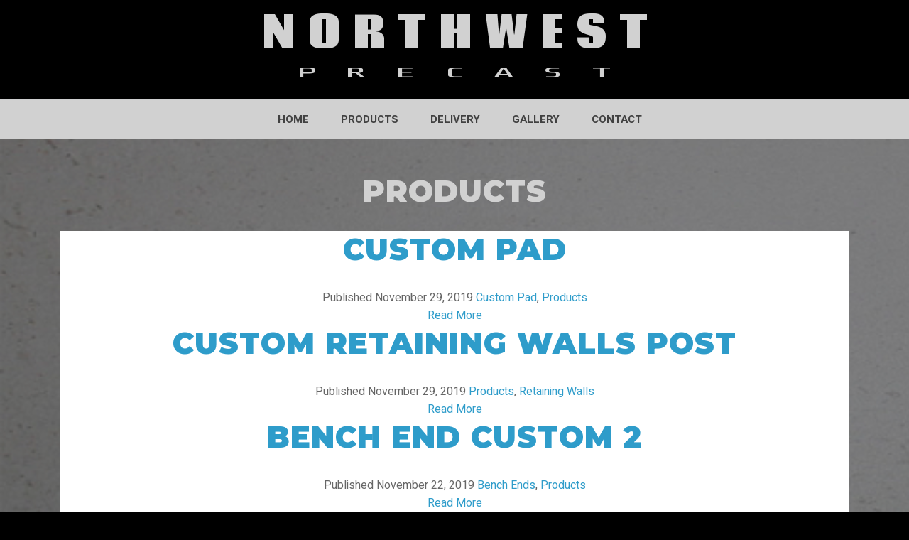

--- FILE ---
content_type: text/html; charset=UTF-8
request_url: http://northwestprecast.ca/category/products/
body_size: 42935
content:
<!DOCTYPE HTML>
<html>
<head>
	<title>NorthWest Precast  / Products</title>
	<meta charset="UTF-8">
		<meta name="author" content="Dynasoft Communications Inc.">
	<meta name="viewport" content="width=device-width, initial-scale=1.0">
	<link rel="pingback" href="http://northwestprecast.ca/xmlrpc.php">
	<link rel="shortcut icon" type="image/png" href="http://northwestprecast.ca/wp-content/themes/Northwest Precast/images/favicon.png">
	<link rel="icon" type="image/x-icon" href="http://northwestprecast.ca/wp-content/themes/Northwest Precast/favicon.ico">
	<meta name='robots' content='max-image-preview:large' />
	<style>img:is([sizes="auto" i], [sizes^="auto," i]) { contain-intrinsic-size: 3000px 1500px }</style>
	<link rel='dns-prefetch' href='//cdnjs.cloudflare.com' />
<link rel='dns-prefetch' href='//fonts.googleapis.com' />
<link rel='dns-prefetch' href='//use.fontawesome.com' />
<link rel="alternate" type="application/rss+xml" title="NorthWest Precast &raquo; Products Category Feed" href="http://northwestprecast.ca/category/products/feed/" />
<link rel='stylesheet' id='wp-block-library-css' href='http://northwestprecast.ca/wp-includes/css/dist/block-library/style.min.css?ver=6.8.3' type='text/css' media='all' />
<style id='classic-theme-styles-inline-css' type='text/css'>
/*! This file is auto-generated */
.wp-block-button__link{color:#fff;background-color:#32373c;border-radius:9999px;box-shadow:none;text-decoration:none;padding:calc(.667em + 2px) calc(1.333em + 2px);font-size:1.125em}.wp-block-file__button{background:#32373c;color:#fff;text-decoration:none}
</style>
<link rel='stylesheet' id='font-awesome-svg-styles-css' href='http://northwestprecast.ca/wp-content/uploads/font-awesome/v5.11.2/css/svg-with-js.css' type='text/css' media='all' />
<style id='font-awesome-svg-styles-inline-css' type='text/css'>
   .wp-block-font-awesome-icon svg::before,
   .wp-rich-text-font-awesome-icon svg::before {content: unset;}
</style>
<style id='global-styles-inline-css' type='text/css'>
:root{--wp--preset--aspect-ratio--square: 1;--wp--preset--aspect-ratio--4-3: 4/3;--wp--preset--aspect-ratio--3-4: 3/4;--wp--preset--aspect-ratio--3-2: 3/2;--wp--preset--aspect-ratio--2-3: 2/3;--wp--preset--aspect-ratio--16-9: 16/9;--wp--preset--aspect-ratio--9-16: 9/16;--wp--preset--color--black: #000000;--wp--preset--color--cyan-bluish-gray: #abb8c3;--wp--preset--color--white: #ffffff;--wp--preset--color--pale-pink: #f78da7;--wp--preset--color--vivid-red: #cf2e2e;--wp--preset--color--luminous-vivid-orange: #ff6900;--wp--preset--color--luminous-vivid-amber: #fcb900;--wp--preset--color--light-green-cyan: #7bdcb5;--wp--preset--color--vivid-green-cyan: #00d084;--wp--preset--color--pale-cyan-blue: #8ed1fc;--wp--preset--color--vivid-cyan-blue: #0693e3;--wp--preset--color--vivid-purple: #9b51e0;--wp--preset--gradient--vivid-cyan-blue-to-vivid-purple: linear-gradient(135deg,rgba(6,147,227,1) 0%,rgb(155,81,224) 100%);--wp--preset--gradient--light-green-cyan-to-vivid-green-cyan: linear-gradient(135deg,rgb(122,220,180) 0%,rgb(0,208,130) 100%);--wp--preset--gradient--luminous-vivid-amber-to-luminous-vivid-orange: linear-gradient(135deg,rgba(252,185,0,1) 0%,rgba(255,105,0,1) 100%);--wp--preset--gradient--luminous-vivid-orange-to-vivid-red: linear-gradient(135deg,rgba(255,105,0,1) 0%,rgb(207,46,46) 100%);--wp--preset--gradient--very-light-gray-to-cyan-bluish-gray: linear-gradient(135deg,rgb(238,238,238) 0%,rgb(169,184,195) 100%);--wp--preset--gradient--cool-to-warm-spectrum: linear-gradient(135deg,rgb(74,234,220) 0%,rgb(151,120,209) 20%,rgb(207,42,186) 40%,rgb(238,44,130) 60%,rgb(251,105,98) 80%,rgb(254,248,76) 100%);--wp--preset--gradient--blush-light-purple: linear-gradient(135deg,rgb(255,206,236) 0%,rgb(152,150,240) 100%);--wp--preset--gradient--blush-bordeaux: linear-gradient(135deg,rgb(254,205,165) 0%,rgb(254,45,45) 50%,rgb(107,0,62) 100%);--wp--preset--gradient--luminous-dusk: linear-gradient(135deg,rgb(255,203,112) 0%,rgb(199,81,192) 50%,rgb(65,88,208) 100%);--wp--preset--gradient--pale-ocean: linear-gradient(135deg,rgb(255,245,203) 0%,rgb(182,227,212) 50%,rgb(51,167,181) 100%);--wp--preset--gradient--electric-grass: linear-gradient(135deg,rgb(202,248,128) 0%,rgb(113,206,126) 100%);--wp--preset--gradient--midnight: linear-gradient(135deg,rgb(2,3,129) 0%,rgb(40,116,252) 100%);--wp--preset--font-size--small: 13px;--wp--preset--font-size--medium: 20px;--wp--preset--font-size--large: 36px;--wp--preset--font-size--x-large: 42px;--wp--preset--spacing--20: 0.44rem;--wp--preset--spacing--30: 0.67rem;--wp--preset--spacing--40: 1rem;--wp--preset--spacing--50: 1.5rem;--wp--preset--spacing--60: 2.25rem;--wp--preset--spacing--70: 3.38rem;--wp--preset--spacing--80: 5.06rem;--wp--preset--shadow--natural: 6px 6px 9px rgba(0, 0, 0, 0.2);--wp--preset--shadow--deep: 12px 12px 50px rgba(0, 0, 0, 0.4);--wp--preset--shadow--sharp: 6px 6px 0px rgba(0, 0, 0, 0.2);--wp--preset--shadow--outlined: 6px 6px 0px -3px rgba(255, 255, 255, 1), 6px 6px rgba(0, 0, 0, 1);--wp--preset--shadow--crisp: 6px 6px 0px rgba(0, 0, 0, 1);}:where(.is-layout-flex){gap: 0.5em;}:where(.is-layout-grid){gap: 0.5em;}body .is-layout-flex{display: flex;}.is-layout-flex{flex-wrap: wrap;align-items: center;}.is-layout-flex > :is(*, div){margin: 0;}body .is-layout-grid{display: grid;}.is-layout-grid > :is(*, div){margin: 0;}:where(.wp-block-columns.is-layout-flex){gap: 2em;}:where(.wp-block-columns.is-layout-grid){gap: 2em;}:where(.wp-block-post-template.is-layout-flex){gap: 1.25em;}:where(.wp-block-post-template.is-layout-grid){gap: 1.25em;}.has-black-color{color: var(--wp--preset--color--black) !important;}.has-cyan-bluish-gray-color{color: var(--wp--preset--color--cyan-bluish-gray) !important;}.has-white-color{color: var(--wp--preset--color--white) !important;}.has-pale-pink-color{color: var(--wp--preset--color--pale-pink) !important;}.has-vivid-red-color{color: var(--wp--preset--color--vivid-red) !important;}.has-luminous-vivid-orange-color{color: var(--wp--preset--color--luminous-vivid-orange) !important;}.has-luminous-vivid-amber-color{color: var(--wp--preset--color--luminous-vivid-amber) !important;}.has-light-green-cyan-color{color: var(--wp--preset--color--light-green-cyan) !important;}.has-vivid-green-cyan-color{color: var(--wp--preset--color--vivid-green-cyan) !important;}.has-pale-cyan-blue-color{color: var(--wp--preset--color--pale-cyan-blue) !important;}.has-vivid-cyan-blue-color{color: var(--wp--preset--color--vivid-cyan-blue) !important;}.has-vivid-purple-color{color: var(--wp--preset--color--vivid-purple) !important;}.has-black-background-color{background-color: var(--wp--preset--color--black) !important;}.has-cyan-bluish-gray-background-color{background-color: var(--wp--preset--color--cyan-bluish-gray) !important;}.has-white-background-color{background-color: var(--wp--preset--color--white) !important;}.has-pale-pink-background-color{background-color: var(--wp--preset--color--pale-pink) !important;}.has-vivid-red-background-color{background-color: var(--wp--preset--color--vivid-red) !important;}.has-luminous-vivid-orange-background-color{background-color: var(--wp--preset--color--luminous-vivid-orange) !important;}.has-luminous-vivid-amber-background-color{background-color: var(--wp--preset--color--luminous-vivid-amber) !important;}.has-light-green-cyan-background-color{background-color: var(--wp--preset--color--light-green-cyan) !important;}.has-vivid-green-cyan-background-color{background-color: var(--wp--preset--color--vivid-green-cyan) !important;}.has-pale-cyan-blue-background-color{background-color: var(--wp--preset--color--pale-cyan-blue) !important;}.has-vivid-cyan-blue-background-color{background-color: var(--wp--preset--color--vivid-cyan-blue) !important;}.has-vivid-purple-background-color{background-color: var(--wp--preset--color--vivid-purple) !important;}.has-black-border-color{border-color: var(--wp--preset--color--black) !important;}.has-cyan-bluish-gray-border-color{border-color: var(--wp--preset--color--cyan-bluish-gray) !important;}.has-white-border-color{border-color: var(--wp--preset--color--white) !important;}.has-pale-pink-border-color{border-color: var(--wp--preset--color--pale-pink) !important;}.has-vivid-red-border-color{border-color: var(--wp--preset--color--vivid-red) !important;}.has-luminous-vivid-orange-border-color{border-color: var(--wp--preset--color--luminous-vivid-orange) !important;}.has-luminous-vivid-amber-border-color{border-color: var(--wp--preset--color--luminous-vivid-amber) !important;}.has-light-green-cyan-border-color{border-color: var(--wp--preset--color--light-green-cyan) !important;}.has-vivid-green-cyan-border-color{border-color: var(--wp--preset--color--vivid-green-cyan) !important;}.has-pale-cyan-blue-border-color{border-color: var(--wp--preset--color--pale-cyan-blue) !important;}.has-vivid-cyan-blue-border-color{border-color: var(--wp--preset--color--vivid-cyan-blue) !important;}.has-vivid-purple-border-color{border-color: var(--wp--preset--color--vivid-purple) !important;}.has-vivid-cyan-blue-to-vivid-purple-gradient-background{background: var(--wp--preset--gradient--vivid-cyan-blue-to-vivid-purple) !important;}.has-light-green-cyan-to-vivid-green-cyan-gradient-background{background: var(--wp--preset--gradient--light-green-cyan-to-vivid-green-cyan) !important;}.has-luminous-vivid-amber-to-luminous-vivid-orange-gradient-background{background: var(--wp--preset--gradient--luminous-vivid-amber-to-luminous-vivid-orange) !important;}.has-luminous-vivid-orange-to-vivid-red-gradient-background{background: var(--wp--preset--gradient--luminous-vivid-orange-to-vivid-red) !important;}.has-very-light-gray-to-cyan-bluish-gray-gradient-background{background: var(--wp--preset--gradient--very-light-gray-to-cyan-bluish-gray) !important;}.has-cool-to-warm-spectrum-gradient-background{background: var(--wp--preset--gradient--cool-to-warm-spectrum) !important;}.has-blush-light-purple-gradient-background{background: var(--wp--preset--gradient--blush-light-purple) !important;}.has-blush-bordeaux-gradient-background{background: var(--wp--preset--gradient--blush-bordeaux) !important;}.has-luminous-dusk-gradient-background{background: var(--wp--preset--gradient--luminous-dusk) !important;}.has-pale-ocean-gradient-background{background: var(--wp--preset--gradient--pale-ocean) !important;}.has-electric-grass-gradient-background{background: var(--wp--preset--gradient--electric-grass) !important;}.has-midnight-gradient-background{background: var(--wp--preset--gradient--midnight) !important;}.has-small-font-size{font-size: var(--wp--preset--font-size--small) !important;}.has-medium-font-size{font-size: var(--wp--preset--font-size--medium) !important;}.has-large-font-size{font-size: var(--wp--preset--font-size--large) !important;}.has-x-large-font-size{font-size: var(--wp--preset--font-size--x-large) !important;}
:where(.wp-block-post-template.is-layout-flex){gap: 1.25em;}:where(.wp-block-post-template.is-layout-grid){gap: 1.25em;}
:where(.wp-block-columns.is-layout-flex){gap: 2em;}:where(.wp-block-columns.is-layout-grid){gap: 2em;}
:root :where(.wp-block-pullquote){font-size: 1.5em;line-height: 1.6;}
</style>
<link rel='stylesheet' id='contact-form-7-css' href='http://northwestprecast.ca/wp-content/plugins/contact-form-7/includes/css/styles.css?ver=6.0.6' type='text/css' media='all' />
<link rel='stylesheet' id='google-fonts-css' href='//fonts.googleapis.com/css?family=Montserrat%3A700%2C900%7CTitillium+Web%3A700%7CHeebo%3A400%2C400i%2C700&#038;ver=6.8.3' type='text/css' media='all' data-noprefix />
<link rel='stylesheet' id='fonts-css' href='//fonts.googleapis.com/css?family=Coda%3A800%7CShare+Tech+Mono&#038;display=swap&#038;ver=6.8.3' type='text/css' media='all' />
<link rel='stylesheet' id='font-awesome-css' href='http://northwestprecast.ca/wp-content/themes/Northwest%20Precast/css/font-awesome.css?ver=4.7' type='text/css' media='all' />
<link rel='stylesheet' id='slick-css' href='http://northwestprecast.ca/wp-content/themes/Northwest%20Precast/css/slick.css?ver=1.8.1' type='text/css' media='all' />
<link rel='stylesheet' id='slick-theme-css' href='http://northwestprecast.ca/wp-content/themes/Northwest%20Precast/css/slick-theme.css?ver=1.8.1' type='text/css' media='all' />
<link rel='stylesheet' id='slick-lightbox-css' href='http://northwestprecast.ca/wp-content/themes/Northwest%20Precast/css/slick-lightbox.css?ver=0.2.12' type='text/css' media='all' />
<link rel='stylesheet' id='bootstrap-css' href='http://northwestprecast.ca/wp-content/themes/Northwest%20Precast/css/bootstrap.css?ver=4.0.0-a6' type='text/css' media='all' />
<link rel='stylesheet' id='reset-css' href='http://northwestprecast.ca/wp-content/themes/Northwest%20Precast/css/reset.css?ver=6.8.3' type='text/css' media='all' />
<link rel='stylesheet' id='wordpress-css' href='http://northwestprecast.ca/wp-content/themes/Northwest%20Precast/css/wordpress.css?ver=6.8.3' type='text/css' media='all' />
<link rel='stylesheet' id='style-css' href='http://northwestprecast.ca/wp-content/themes/Northwest%20Precast/style.css?ver=6.8.3' type='text/css' media='all' />
<link rel='stylesheet' id='font-awesome-official-css' href='https://use.fontawesome.com/releases/v5.11.2/css/all.css' type='text/css' media='all' integrity="sha384-KA6wR/X5RY4zFAHpv/CnoG2UW1uogYfdnP67Uv7eULvTveboZJg0qUpmJZb5VqzN" crossorigin="anonymous" />
<style id='akismet-widget-style-inline-css' type='text/css'>

			.a-stats {
				--akismet-color-mid-green: #357b49;
				--akismet-color-white: #fff;
				--akismet-color-light-grey: #f6f7f7;

				max-width: 350px;
				width: auto;
			}

			.a-stats * {
				all: unset;
				box-sizing: border-box;
			}

			.a-stats strong {
				font-weight: 600;
			}

			.a-stats a.a-stats__link,
			.a-stats a.a-stats__link:visited,
			.a-stats a.a-stats__link:active {
				background: var(--akismet-color-mid-green);
				border: none;
				box-shadow: none;
				border-radius: 8px;
				color: var(--akismet-color-white);
				cursor: pointer;
				display: block;
				font-family: -apple-system, BlinkMacSystemFont, 'Segoe UI', 'Roboto', 'Oxygen-Sans', 'Ubuntu', 'Cantarell', 'Helvetica Neue', sans-serif;
				font-weight: 500;
				padding: 12px;
				text-align: center;
				text-decoration: none;
				transition: all 0.2s ease;
			}

			/* Extra specificity to deal with TwentyTwentyOne focus style */
			.widget .a-stats a.a-stats__link:focus {
				background: var(--akismet-color-mid-green);
				color: var(--akismet-color-white);
				text-decoration: none;
			}

			.a-stats a.a-stats__link:hover {
				filter: brightness(110%);
				box-shadow: 0 4px 12px rgba(0, 0, 0, 0.06), 0 0 2px rgba(0, 0, 0, 0.16);
			}

			.a-stats .count {
				color: var(--akismet-color-white);
				display: block;
				font-size: 1.5em;
				line-height: 1.4;
				padding: 0 13px;
				white-space: nowrap;
			}
		
</style>
<link rel='stylesheet' id='font-awesome-official-v4shim-css' href='https://use.fontawesome.com/releases/v5.11.2/css/v4-shims.css' type='text/css' media='all' integrity="sha384-/EdpJd7d6gGFiQ/vhh7iOjiZdf4+6K4al/XrX6FxxZwDSrAdWxAynr4p/EA/vyPQ" crossorigin="anonymous" />
<style id='font-awesome-official-v4shim-inline-css' type='text/css'>
@font-face {
font-family: "FontAwesome";
font-display: block;
src: url("https://use.fontawesome.com/releases/v5.11.2/webfonts/fa-brands-400.eot"),
		url("https://use.fontawesome.com/releases/v5.11.2/webfonts/fa-brands-400.eot?#iefix") format("embedded-opentype"),
		url("https://use.fontawesome.com/releases/v5.11.2/webfonts/fa-brands-400.woff2") format("woff2"),
		url("https://use.fontawesome.com/releases/v5.11.2/webfonts/fa-brands-400.woff") format("woff"),
		url("https://use.fontawesome.com/releases/v5.11.2/webfonts/fa-brands-400.ttf") format("truetype"),
		url("https://use.fontawesome.com/releases/v5.11.2/webfonts/fa-brands-400.svg#fontawesome") format("svg");
}

@font-face {
font-family: "FontAwesome";
font-display: block;
src: url("https://use.fontawesome.com/releases/v5.11.2/webfonts/fa-solid-900.eot"),
		url("https://use.fontawesome.com/releases/v5.11.2/webfonts/fa-solid-900.eot?#iefix") format("embedded-opentype"),
		url("https://use.fontawesome.com/releases/v5.11.2/webfonts/fa-solid-900.woff2") format("woff2"),
		url("https://use.fontawesome.com/releases/v5.11.2/webfonts/fa-solid-900.woff") format("woff"),
		url("https://use.fontawesome.com/releases/v5.11.2/webfonts/fa-solid-900.ttf") format("truetype"),
		url("https://use.fontawesome.com/releases/v5.11.2/webfonts/fa-solid-900.svg#fontawesome") format("svg");
}

@font-face {
font-family: "FontAwesome";
font-display: block;
src: url("https://use.fontawesome.com/releases/v5.11.2/webfonts/fa-regular-400.eot"),
		url("https://use.fontawesome.com/releases/v5.11.2/webfonts/fa-regular-400.eot?#iefix") format("embedded-opentype"),
		url("https://use.fontawesome.com/releases/v5.11.2/webfonts/fa-regular-400.woff2") format("woff2"),
		url("https://use.fontawesome.com/releases/v5.11.2/webfonts/fa-regular-400.woff") format("woff"),
		url("https://use.fontawesome.com/releases/v5.11.2/webfonts/fa-regular-400.ttf") format("truetype"),
		url("https://use.fontawesome.com/releases/v5.11.2/webfonts/fa-regular-400.svg#fontawesome") format("svg");
unicode-range: U+F004-F005,U+F007,U+F017,U+F022,U+F024,U+F02E,U+F03E,U+F044,U+F057-F059,U+F06E,U+F070,U+F075,U+F07B-F07C,U+F080,U+F086,U+F089,U+F094,U+F09D,U+F0A0,U+F0A4-F0A7,U+F0C5,U+F0C7-F0C8,U+F0E0,U+F0EB,U+F0F3,U+F0F8,U+F0FE,U+F111,U+F118-F11A,U+F11C,U+F133,U+F144,U+F146,U+F14A,U+F14D-F14E,U+F150-F152,U+F15B-F15C,U+F164-F165,U+F185-F186,U+F191-F192,U+F1AD,U+F1C1-F1C9,U+F1CD,U+F1D8,U+F1E3,U+F1EA,U+F1F6,U+F1F9,U+F20A,U+F247-F249,U+F24D,U+F254-F25B,U+F25D,U+F267,U+F271-F274,U+F279,U+F28B,U+F28D,U+F2B5-F2B6,U+F2B9,U+F2BB,U+F2BD,U+F2C1-F2C2,U+F2D0,U+F2D2,U+F2DC,U+F2ED,U+F328,U+F358-F35B,U+F3A5,U+F3D1,U+F410,U+F4AD;
}
</style>
<script type="text/javascript" src="http://northwestprecast.ca/wp-includes/js/jquery/jquery.min.js?ver=3.7.1" id="jquery-core-js"></script>
<script type="text/javascript" src="http://northwestprecast.ca/wp-includes/js/jquery/jquery-migrate.min.js?ver=3.4.1" id="jquery-migrate-js"></script>
<script type="text/javascript" src="http://northwestprecast.ca/wp-content/themes/Northwest%20Precast/js/jquery.prefix-free.js?ver=1.0.7" id="prefix-free-js"></script>
<script type="text/javascript" src="http://northwestprecast.ca/wp-content/themes/Northwest%20Precast/js/jquery.slick.js?ver=1.8.1" id="slick-js"></script>
<script type="text/javascript" src="http://northwestprecast.ca/wp-content/themes/Northwest%20Precast/js/jquery.slick-lightbox.js?ver=0.2.12" id="slick-lightbox-js"></script>
<script type="text/javascript" src="//cdnjs.cloudflare.com/ajax/libs/tether/1.4.0/js/tether.min.js?ver=1.4.0" id="tether-js"></script>
<script type="text/javascript" src="http://northwestprecast.ca/wp-content/themes/Northwest%20Precast/js/bootstrap.js?ver=4.0.0-a6" id="bootstrap-js"></script>
<script type="text/javascript" id="script-js-extra">
/* <![CDATA[ */
var dci_theme = {"stylesheet_directory_uri":"http:\/\/northwestprecast.ca\/wp-content\/themes\/Northwest%20Precast"};
/* ]]> */
</script>
<script type="text/javascript" src="http://northwestprecast.ca/wp-content/themes/Northwest%20Precast/js/script.js?ver=6.8.3" id="script-js"></script>
<link rel="https://api.w.org/" href="http://northwestprecast.ca/wp-json/" /><link rel="alternate" title="JSON" type="application/json" href="http://northwestprecast.ca/wp-json/wp/v2/categories/4" /><link rel="EditURI" type="application/rsd+xml" title="RSD" href="http://northwestprecast.ca/xmlrpc.php?rsd" />
<meta name="generator" content="WordPress 6.8.3" />
<meta name="keywords" content="">
</head>
<body class="archive category category-products category-4 wp-theme-NorthwestPrecast">
<div id="header">
	<div class="container clearfix">
		
		<div class="row">
			<div class="col-12">
				<a class="logo" href="http://northwestprecast.ca/">
					<!--<img src="http://northwestprecast.ca/wp-content/uploads/2019/11/logo-v3.1.png">-->
					<h1 id="headNorthwest" >NORTHWEST</h1>
				</a>
			</div>
			<div class="col-12">
				<a class="logo" href="http://northwestprecast.ca/">
					<h3 id="headPrecast" >PRECAST</h3>
				</a>
			</div>
		</div>
		
			<!--<div class="col-lg-2 hidden-md-down"></div>
			<div class="col-lg-6 col-md-7 col-sm-12 vertical-align">
				<div class="row">
					<div class="col-4 contacts">
						<p class="phone phone-alt"><i class="fa fa-phone phone"></i>  Phone</p>
						<h5 class="phone phone-alt"><a class="phone phone-alt" href="tel:+118006673611">1.800.667.3611</a></h5>
					</div>
					<div class="col-4 contacts">
						<p class="phone phone-alt"><i class="fa fa-briefcase phone"></i>  Business</p>
						<h6 class="phone"><a class="phone" href="tel:+13068253391">306.825.3391</a></h6>
					</div>
					<div class="col-4 contacts">
						<p class="phone phone-alt"><i class="fa fa-fax phone"></i>  Fax</p>
						<h6 class="phone fax"><a class="phone fax">306.825.2101</a></h6>
					</div>
				</div>
			</div>-->
		<div class="row">
			<div class="col-12 hidden-md-up">
				<div id="mobile-navigation">
					<input id="button" class="button" type="checkbox" />
					<label class="icon" for="button"><span class="hamburger"></span></label>
					<ul id="menu-menu-1" class="menu"><li id="menu-item-10" class="menu-item menu-item-type-custom menu-item-object-custom menu-item-10"><a href="http://northwestprecast.ca/home">Home</a></li>
<li id="menu-item-163" class="menu-item menu-item-type-post_type menu-item-object-page menu-item-has-children menu-item-163"><a href="http://northwestprecast.ca/products/">Products</a>
<ul class="sub-menu">
	<li id="menu-item-53" class="menu-item menu-item-type-post_type menu-item-object-page menu-item-53"><a href="http://northwestprecast.ca/barriers/">Barriers</a></li>
	<li id="menu-item-60" class="menu-item menu-item-type-post_type menu-item-object-page menu-item-60"><a href="http://northwestprecast.ca/septic-tanks/">Septic Tanks</a></li>
	<li id="menu-item-58" class="menu-item menu-item-type-post_type menu-item-object-page menu-item-has-children menu-item-58"><a href="http://northwestprecast.ca/holding-tanks/">Holding Tanks</a>
	<ul class="sub-menu">
		<li id="menu-item-524" class="menu-item menu-item-type-post_type menu-item-object-post menu-item-524"><a href="http://northwestprecast.ca/cisterns/">Cisterns</a></li>
	</ul>
</li>
	<li id="menu-item-501" class="menu-item menu-item-type-post_type menu-item-object-page menu-item-501"><a href="http://northwestprecast.ca/retaining-walls/">Retaining Walls</a></li>
	<li id="menu-item-656" class="menu-item menu-item-type-post_type menu-item-object-post menu-item-656"><a href="http://northwestprecast.ca/secondary-containment/">Secondary Containment</a></li>
	<li id="menu-item-56" class="menu-item menu-item-type-post_type menu-item-object-page menu-item-56"><a href="http://northwestprecast.ca/sumps/">Sumps</a></li>
	<li id="menu-item-498" class="menu-item menu-item-type-post_type menu-item-object-page menu-item-498"><a href="http://northwestprecast.ca/gate-sills/">Gate Sills</a></li>
	<li id="menu-item-691" class="menu-item menu-item-type-post_type menu-item-object-post menu-item-691"><a href="http://northwestprecast.ca/vaults/">Vaults</a></li>
	<li id="menu-item-495" class="menu-item menu-item-type-post_type menu-item-object-page menu-item-495"><a href="http://northwestprecast.ca/manholes/">Manholes</a></li>
	<li id="menu-item-538" class="menu-item menu-item-type-post_type menu-item-object-page menu-item-has-children menu-item-538"><a href="http://northwestprecast.ca/miscellaneous/">Miscellaneous</a>
	<ul class="sub-menu">
		<li id="menu-item-496" class="menu-item menu-item-type-post_type menu-item-object-page menu-item-496"><a href="http://northwestprecast.ca/bench-ends/">Bench Ends</a></li>
		<li id="menu-item-544" class="menu-item menu-item-type-post_type menu-item-object-post menu-item-544"><a href="http://northwestprecast.ca/bollards/">Bollards</a></li>
		<li id="menu-item-59" class="menu-item menu-item-type-post_type menu-item-object-page menu-item-59"><a href="http://northwestprecast.ca/curbs/">Curbs</a></li>
		<li id="menu-item-808" class="menu-item menu-item-type-post_type menu-item-object-post menu-item-808"><a href="http://northwestprecast.ca/secondary-safety-lid/">Secondary Safety Lid</a></li>
		<li id="menu-item-502" class="menu-item menu-item-type-post_type menu-item-object-page menu-item-502"><a href="http://northwestprecast.ca/miscellaneous/sign-bases/">Sign Bases</a></li>
		<li id="menu-item-543" class="menu-item menu-item-type-post_type menu-item-object-post menu-item-543"><a href="http://northwestprecast.ca/splash-pads/">Splash Pads</a></li>
	</ul>
</li>
</ul>
</li>
<li id="menu-item-55" class="menu-item menu-item-type-post_type menu-item-object-page menu-item-55"><a href="http://northwestprecast.ca/delivery/">Delivery</a></li>
<li id="menu-item-222" class="menu-item menu-item-type-post_type menu-item-object-page menu-item-222"><a href="http://northwestprecast.ca/gallery/">Gallery</a></li>
<li id="menu-item-54" class="menu-item menu-item-type-post_type menu-item-object-page menu-item-54"><a href="http://northwestprecast.ca/contact/">Contact</a></li>
</ul>				</div>
			</div>
		</div>
	</div>
</div>
<div id="navigation">
	<div class="container clearfix">
		<div class="row">
			<div class="col-12 hidden-sm-down">
				<div class="navigation"><ul id="menu-menu-2" class="menu"><li class="menu-item menu-item-type-custom menu-item-object-custom menu-item-10"><a href="http://northwestprecast.ca/home">Home</a></li>
<li class="menu-item menu-item-type-post_type menu-item-object-page menu-item-has-children menu-item-163"><a href="http://northwestprecast.ca/products/">Products</a>
<ul class="sub-menu">
	<li class="menu-item menu-item-type-post_type menu-item-object-page menu-item-53"><a href="http://northwestprecast.ca/barriers/">Barriers</a></li>
	<li class="menu-item menu-item-type-post_type menu-item-object-page menu-item-60"><a href="http://northwestprecast.ca/septic-tanks/">Septic Tanks</a></li>
	<li class="menu-item menu-item-type-post_type menu-item-object-page menu-item-has-children menu-item-58"><a href="http://northwestprecast.ca/holding-tanks/">Holding Tanks</a>
	<ul class="sub-menu">
		<li class="menu-item menu-item-type-post_type menu-item-object-post menu-item-524"><a href="http://northwestprecast.ca/cisterns/">Cisterns</a></li>
	</ul>
</li>
	<li class="menu-item menu-item-type-post_type menu-item-object-page menu-item-501"><a href="http://northwestprecast.ca/retaining-walls/">Retaining Walls</a></li>
	<li class="menu-item menu-item-type-post_type menu-item-object-post menu-item-656"><a href="http://northwestprecast.ca/secondary-containment/">Secondary Containment</a></li>
	<li class="menu-item menu-item-type-post_type menu-item-object-page menu-item-56"><a href="http://northwestprecast.ca/sumps/">Sumps</a></li>
	<li class="menu-item menu-item-type-post_type menu-item-object-page menu-item-498"><a href="http://northwestprecast.ca/gate-sills/">Gate Sills</a></li>
	<li class="menu-item menu-item-type-post_type menu-item-object-post menu-item-691"><a href="http://northwestprecast.ca/vaults/">Vaults</a></li>
	<li class="menu-item menu-item-type-post_type menu-item-object-page menu-item-495"><a href="http://northwestprecast.ca/manholes/">Manholes</a></li>
	<li class="menu-item menu-item-type-post_type menu-item-object-page menu-item-has-children menu-item-538"><a href="http://northwestprecast.ca/miscellaneous/">Miscellaneous</a>
	<ul class="sub-menu">
		<li class="menu-item menu-item-type-post_type menu-item-object-page menu-item-496"><a href="http://northwestprecast.ca/bench-ends/">Bench Ends</a></li>
		<li class="menu-item menu-item-type-post_type menu-item-object-post menu-item-544"><a href="http://northwestprecast.ca/bollards/">Bollards</a></li>
		<li class="menu-item menu-item-type-post_type menu-item-object-page menu-item-59"><a href="http://northwestprecast.ca/curbs/">Curbs</a></li>
		<li class="menu-item menu-item-type-post_type menu-item-object-post menu-item-808"><a href="http://northwestprecast.ca/secondary-safety-lid/">Secondary Safety Lid</a></li>
		<li class="menu-item menu-item-type-post_type menu-item-object-page menu-item-502"><a href="http://northwestprecast.ca/miscellaneous/sign-bases/">Sign Bases</a></li>
		<li class="menu-item menu-item-type-post_type menu-item-object-post menu-item-543"><a href="http://northwestprecast.ca/splash-pads/">Splash Pads</a></li>
	</ul>
</li>
</ul>
</li>
<li class="menu-item menu-item-type-post_type menu-item-object-page menu-item-55"><a href="http://northwestprecast.ca/delivery/">Delivery</a></li>
<li class="menu-item menu-item-type-post_type menu-item-object-page menu-item-222"><a href="http://northwestprecast.ca/gallery/">Gallery</a></li>
<li class="menu-item menu-item-type-post_type menu-item-object-page menu-item-54"><a href="http://northwestprecast.ca/contact/">Contact</a></li>
</ul></div>			</div>
		</div>
	</div>
</div>
<div id="archive" class="section generic blog">
	<div class="container clearfix">
		<div class="row">
						<div class="col-12">
								<h1 class="title">Products</h1>
								<div class="content">
										<div class="article clearfix">
						<h2 class="title"><a href="http://northwestprecast.ca/custom-pad-2/">Custom Pad</a></h2>
												<div class="meta">
							<span class="time">Published <time datetime="2019-11-29">November 29, 2019</time></span>
							<span class="categories"><a href="http://northwestprecast.ca/category/custom-pad/" rel="category tag">Custom Pad</a>, <a href="http://northwestprecast.ca/category/products/" rel="category tag">Products</a></span>
						</div>
						<div class="excerpt">
														<a class="button" href="http://northwestprecast.ca/custom-pad-2/">Read More</a>
						</div>
					</div>
										<div class="article clearfix">
						<h2 class="title"><a href="http://northwestprecast.ca/custom-retaining-walls-post/">Custom Retaining Walls Post</a></h2>
												<div class="meta">
							<span class="time">Published <time datetime="2019-11-29">November 29, 2019</time></span>
							<span class="categories"><a href="http://northwestprecast.ca/category/products/" rel="category tag">Products</a>, <a href="http://northwestprecast.ca/category/retaining-walls/" rel="category tag">Retaining Walls</a></span>
						</div>
						<div class="excerpt">
														<a class="button" href="http://northwestprecast.ca/custom-retaining-walls-post/">Read More</a>
						</div>
					</div>
										<div class="article clearfix">
						<h2 class="title"><a href="http://northwestprecast.ca/bench-end-custom-2/">Bench End Custom 2</a></h2>
												<div class="meta">
							<span class="time">Published <time datetime="2019-11-22">November 22, 2019</time></span>
							<span class="categories"><a href="http://northwestprecast.ca/category/bench-ends/" rel="category tag">Bench Ends</a>, <a href="http://northwestprecast.ca/category/products/" rel="category tag">Products</a></span>
						</div>
						<div class="excerpt">
														<a class="button" href="http://northwestprecast.ca/bench-end-custom-2/">Read More</a>
						</div>
					</div>
										<div class="article clearfix">
						<h2 class="title"><a href="http://northwestprecast.ca/bench-end-custom-1/">Bench End Custom 1</a></h2>
												<div class="meta">
							<span class="time">Published <time datetime="2019-11-22">November 22, 2019</time></span>
							<span class="categories"><a href="http://northwestprecast.ca/category/bench-ends/" rel="category tag">Bench Ends</a>, <a href="http://northwestprecast.ca/category/products/" rel="category tag">Products</a></span>
						</div>
						<div class="excerpt">
														<a class="button" href="http://northwestprecast.ca/bench-end-custom-1/">Read More</a>
						</div>
					</div>
										<div class="article clearfix">
						<h2 class="title"><a href="http://northwestprecast.ca/three-compartment/">Three Compartment Sump</a></h2>
												<div class="meta">
							<span class="time">Published <time datetime="2019-10-24">October 24, 2019</time></span>
							<span class="categories"><a href="http://northwestprecast.ca/category/products/" rel="category tag">Products</a>, <a href="http://northwestprecast.ca/category/sumps/" rel="category tag">Sumps</a></span>
						</div>
						<div class="excerpt">
														<a class="button" href="http://northwestprecast.ca/three-compartment/">Read More</a>
						</div>
					</div>
										<div class="article clearfix">
						<h2 class="title"><a href="http://northwestprecast.ca/garage-sump-two-compartment/">Two Compartment Sump</a></h2>
												<div class="meta">
							<span class="time">Published <time datetime="2019-10-24">October 24, 2019</time></span>
							<span class="categories"><a href="http://northwestprecast.ca/category/products/" rel="category tag">Products</a>, <a href="http://northwestprecast.ca/category/sumps/" rel="category tag">Sumps</a></span>
						</div>
						<div class="excerpt">
														<a class="button" href="http://northwestprecast.ca/garage-sump-two-compartment/">Read More</a>
						</div>
					</div>
										<div class="article clearfix">
						<h2 class="title"><a href="http://northwestprecast.ca/mini-sump/">Mini Sump</a></h2>
												<div class="meta">
							<span class="time">Published <time datetime="2019-10-24">October 24, 2019</time></span>
							<span class="categories"><a href="http://northwestprecast.ca/category/products/" rel="category tag">Products</a>, <a href="http://northwestprecast.ca/category/sumps/" rel="category tag">Sumps</a></span>
						</div>
						<div class="excerpt">
														<a class="button" href="http://northwestprecast.ca/mini-sump/">Read More</a>
						</div>
					</div>
										<div class="article clearfix">
						<h2 class="title"><a href="http://northwestprecast.ca/7-curb/">7&#8242; Curb</a></h2>
												<div class="meta">
							<span class="time">Published <time datetime="2019-10-24">October 24, 2019</time></span>
							<span class="categories"><a href="http://northwestprecast.ca/category/curbs/" rel="category tag">Curbs</a>, <a href="http://northwestprecast.ca/category/products/" rel="category tag">Products</a></span>
						</div>
						<div class="excerpt">
														<a class="button" href="http://northwestprecast.ca/7-curb/">Read More</a>
						</div>
					</div>
										<div class="article clearfix">
						<h2 class="title"><a href="http://northwestprecast.ca/8-curb/">8&#8242; Curb</a></h2>
												<div class="meta">
							<span class="time">Published <time datetime="2019-10-24">October 24, 2019</time></span>
							<span class="categories"><a href="http://northwestprecast.ca/category/curbs/" rel="category tag">Curbs</a>, <a href="http://northwestprecast.ca/category/products/" rel="category tag">Products</a></span>
						</div>
						<div class="excerpt">
														<a class="button" href="http://northwestprecast.ca/8-curb/">Read More</a>
						</div>
					</div>
										<div class="article clearfix">
						<h2 class="title"><a href="http://northwestprecast.ca/jersey-barrier/">Jersey Barrier</a></h2>
												<div class="meta">
							<span class="time">Published <time datetime="2019-10-24">October 24, 2019</time></span>
							<span class="categories"><a href="http://northwestprecast.ca/category/barriers/" rel="category tag">Barriers</a>, <a href="http://northwestprecast.ca/category/products/" rel="category tag">Products</a></span>
						</div>
						<div class="excerpt">
														<a class="button" href="http://northwestprecast.ca/jersey-barrier/">Read More</a>
						</div>
					</div>
										<div class="posts-nav">
										</div>
				</div>
			</div>
					</div>
	</div>
</div>

<div id="pre-footer">
	<div class="container clearfix">
		<div class="row">
			<div class="col-md-4 footer-logo">
				<img class="logo" src="http://northwestprecast.ca/wp-content/uploads/2019/11/logo-v3.1.png" width="303" height="102" alt="NorthWest Precast">
			</div>
			<div class="col-md-4">
				<h3 class="title">Our Office</h3>
				<span class="contact address">
					<div class="icon"><i class="fas fa-map-marker"></i></div>
					<span class="text"><a href="http://northwestprecast.ca/contact">Get Directions</a></span>
				</span>
				<span class="contact hours">
					<span class="icon"><i class="fas fa-clock-o"></i></span>
					<span class="text">Monday - Friday<br />
8:00a.m. - 4:30p.m.</span>
				</span>
			</div>
			<div class="col-md-4">
				<h3 class="title">Contact Us</h3>
				<!--<span class="contact email">
					<span class="icon"><i class="fa fa-envelope-o"></i></span>
					<span class="text"><a href="mailto:info@northwestprecast.ca">info@northwestprecast.ca</a></span>
				</span>-->
				<span class="contact phone">
					<span class="icon"><i class="fas fa-phone"></i></span>
					<span class="text"><a href="tel:+118006673611">1.800.667.3611</a></span>
				</span>
				<span class="contact phone">
					<span class="icon"><i class="fas fa-briefcase"></i></span>
					<span class="text"><a href="tel:+13068253391">306.825.3391</a></span>
				</span>
				<span class="contact phone">
					<span class="icon"><i class="fas fa-fax"></i></span>
					<span class="text">306.825.2101</span>
				</span>
			</div>
		</div>
	</div>
</div>
<div id="footer">
	<div class="container clearfix">
		<div class="row">
			<div class="col-lg-6">
				<div class="social-media">
									</div>
				<div class="navigation"><ul id="menu-menu-3" class="menu"><li class="menu-item menu-item-type-custom menu-item-object-custom menu-item-10"><a href="http://northwestprecast.ca/home">Home</a></li>
<li class="menu-item menu-item-type-post_type menu-item-object-page menu-item-has-children menu-item-163"><a href="http://northwestprecast.ca/products/">Products</a>
<ul class="sub-menu">
	<li class="menu-item menu-item-type-post_type menu-item-object-page menu-item-53"><a href="http://northwestprecast.ca/barriers/">Barriers</a></li>
	<li class="menu-item menu-item-type-post_type menu-item-object-page menu-item-60"><a href="http://northwestprecast.ca/septic-tanks/">Septic Tanks</a></li>
	<li class="menu-item menu-item-type-post_type menu-item-object-page menu-item-has-children menu-item-58"><a href="http://northwestprecast.ca/holding-tanks/">Holding Tanks</a>
	<ul class="sub-menu">
		<li class="menu-item menu-item-type-post_type menu-item-object-post menu-item-524"><a href="http://northwestprecast.ca/cisterns/">Cisterns</a></li>
	</ul>
</li>
	<li class="menu-item menu-item-type-post_type menu-item-object-page menu-item-501"><a href="http://northwestprecast.ca/retaining-walls/">Retaining Walls</a></li>
	<li class="menu-item menu-item-type-post_type menu-item-object-post menu-item-656"><a href="http://northwestprecast.ca/secondary-containment/">Secondary Containment</a></li>
	<li class="menu-item menu-item-type-post_type menu-item-object-page menu-item-56"><a href="http://northwestprecast.ca/sumps/">Sumps</a></li>
	<li class="menu-item menu-item-type-post_type menu-item-object-page menu-item-498"><a href="http://northwestprecast.ca/gate-sills/">Gate Sills</a></li>
	<li class="menu-item menu-item-type-post_type menu-item-object-post menu-item-691"><a href="http://northwestprecast.ca/vaults/">Vaults</a></li>
	<li class="menu-item menu-item-type-post_type menu-item-object-page menu-item-495"><a href="http://northwestprecast.ca/manholes/">Manholes</a></li>
	<li class="menu-item menu-item-type-post_type menu-item-object-page menu-item-has-children menu-item-538"><a href="http://northwestprecast.ca/miscellaneous/">Miscellaneous</a>
	<ul class="sub-menu">
		<li class="menu-item menu-item-type-post_type menu-item-object-page menu-item-496"><a href="http://northwestprecast.ca/bench-ends/">Bench Ends</a></li>
		<li class="menu-item menu-item-type-post_type menu-item-object-post menu-item-544"><a href="http://northwestprecast.ca/bollards/">Bollards</a></li>
		<li class="menu-item menu-item-type-post_type menu-item-object-page menu-item-59"><a href="http://northwestprecast.ca/curbs/">Curbs</a></li>
		<li class="menu-item menu-item-type-post_type menu-item-object-post menu-item-808"><a href="http://northwestprecast.ca/secondary-safety-lid/">Secondary Safety Lid</a></li>
		<li class="menu-item menu-item-type-post_type menu-item-object-page menu-item-502"><a href="http://northwestprecast.ca/miscellaneous/sign-bases/">Sign Bases</a></li>
		<li class="menu-item menu-item-type-post_type menu-item-object-post menu-item-543"><a href="http://northwestprecast.ca/splash-pads/">Splash Pads</a></li>
	</ul>
</li>
</ul>
</li>
<li class="menu-item menu-item-type-post_type menu-item-object-page menu-item-55"><a href="http://northwestprecast.ca/delivery/">Delivery</a></li>
<li class="menu-item menu-item-type-post_type menu-item-object-page menu-item-222"><a href="http://northwestprecast.ca/gallery/">Gallery</a></li>
<li class="menu-item menu-item-type-post_type menu-item-object-page menu-item-54"><a href="http://northwestprecast.ca/contact/">Contact</a></li>
</ul></div>			</div>
			<div class="col-lg-6">
				<p class="copright">&copy; 2026 <a href="http://northwestprecast.ca/">NorthWest Precast</a><br>Designed by <a href="http://dynasoft2000.com/" target="_blank">Dynasoft Communications Inc.</a></p>
			</div>
		</div>
	</div>
</div>
<script type="speculationrules">
{"prefetch":[{"source":"document","where":{"and":[{"href_matches":"\/*"},{"not":{"href_matches":["\/wp-*.php","\/wp-admin\/*","\/wp-content\/uploads\/*","\/wp-content\/*","\/wp-content\/plugins\/*","\/wp-content\/themes\/Northwest%20Precast\/*","\/*\\?(.+)"]}},{"not":{"selector_matches":"a[rel~=\"nofollow\"]"}},{"not":{"selector_matches":".no-prefetch, .no-prefetch a"}}]},"eagerness":"conservative"}]}
</script>
<script type="text/javascript" src="http://northwestprecast.ca/wp-includes/js/dist/hooks.min.js?ver=4d63a3d491d11ffd8ac6" id="wp-hooks-js"></script>
<script type="text/javascript" src="http://northwestprecast.ca/wp-includes/js/dist/i18n.min.js?ver=5e580eb46a90c2b997e6" id="wp-i18n-js"></script>
<script type="text/javascript" id="wp-i18n-js-after">
/* <![CDATA[ */
wp.i18n.setLocaleData( { 'text direction\u0004ltr': [ 'ltr' ] } );
/* ]]> */
</script>
<script type="text/javascript" src="http://northwestprecast.ca/wp-content/plugins/contact-form-7/includes/swv/js/index.js?ver=6.0.6" id="swv-js"></script>
<script type="text/javascript" id="contact-form-7-js-before">
/* <![CDATA[ */
var wpcf7 = {
    "api": {
        "root": "http:\/\/northwestprecast.ca\/wp-json\/",
        "namespace": "contact-form-7\/v1"
    }
};
/* ]]> */
</script>
<script type="text/javascript" src="http://northwestprecast.ca/wp-content/plugins/contact-form-7/includes/js/index.js?ver=6.0.6" id="contact-form-7-js"></script>
</body>
</html>

--- FILE ---
content_type: text/css
request_url: http://northwestprecast.ca/wp-content/themes/Northwest%20Precast/css/wordpress.css?ver=6.8.3
body_size: 1198
content:
/* WordPress Core */

.alignnone {
	margin: 0 21px 21px 0;
}

.aligncenter,
div.aligncenter {
	display: block;
	margin: 0 auto 0 auto;
}

.alignright {
	float: right;
	margin: 0 0 21px 21px;
}

.alignleft {
	float: left;
	margin: 0 21px 21px 0;
}

.alignnone {
	background: #fff;
	border: 1px solid #cfd0d1;
	box-shadow: 6px 6px 1px #f0f2f2;
	color: #666;
	display: block;
	overflow: hidden;
	padding: 9px;
}

.aligncenter,
.alignright,
.alignleft {
	background: #fff;
	border: 1px solid #cfd0d1;
	box-shadow: 6px 6px 1px #f0f2f2;
	color: #666;
	display: inline-block;
	overflow: hidden;
	padding: 9px;
}

a img.alignnone, img.alignnone {
	margin: 0 21px 21px 0;
}

a img.aligncenter, img.aligncenter {
	display: block;
	margin: 21px auto 21px auto;
}

a img.alignright, img.alignright {
	display: block;
	float: right;
	margin: 0 0 21px 21px;
}

a img.alignleft, img.alignleft {
	display: block;
	float: left;
	margin: 0 21px 21px 0;
}

.wp-caption {
	max-width: 100%;
}

.wp-caption.alignnone {
}

.wp-caption.alignleft {
}

.wp-caption.alignright {
}

.wp-caption img {
	display: block;
}

.wp-caption p.wp-caption-text {
	display: block;
	font-size: 15px;
	margin: 9px 0;
	text-align: center;
}

--- FILE ---
content_type: text/css
request_url: http://northwestprecast.ca/wp-content/themes/Northwest%20Precast/style.css?ver=6.8.3
body_size: 23551
content:
/*
Theme Name: 	North West Precast V2
Theme URI: 		http://NorthWestPrecast.ca/
Description: 	North West Precast's Wordpress theme.
Version: 		2000
Author: 		Dynasoft Communications Inc.
Author URI: 	http://dynasoft2000.com/
Tags: 			north west precast
*/

* {
	margin: 0;
	padding: 0;
}

html {
	width: 100%;
	scroll-behavior: smooth;
}

body {
	width: 100%;
	min-width: 360px;
	background: black;
	color: #666;
	font: 400 16px/1.6 'Heebo', sans-serif;
	text-align: center;
}

a {
	color: #2e9cca;
	text-decoration: none !important;
	transition: all 0.3s ease 0s;
}

a:hover, a:active {
	color: #29648a;
}

dl {
	list-style-position: inside;
	margin: 21px 0;
	text-align: left;
}

dd {
	margin: 9px 0;
}

dt {
	font-weight: 700;
	margin: 9px 0;
}

h1, h2, h3, h4, h5, h6 {
	color: #444;
	font-family: 'Montserrat', sans-serif;
	font-weight: 700;
}

h1 {
	font-size: 36px;
}

h2 {
	font-size: 30px;
}

h3 {
	font-size: 24px;
}

h4 {
	font-size: 21px;
}

h5 {
	font-size: 18px;
}

h6 {
	font-size: 16px;
}

img {
	max-width: 100%;
	height: auto;
	border: none;
}

li {
	margin: 9px 0;
}

ol, ul {
	list-style-position: inside;
	margin: 21px 0;
	text-align: left;
}

p {
	margin: 21px 0;
	text-align: left;
}

table {
	width: 100%;
	border-collapse: collapse;
}

.slab{
	position: relative;
	background-repeat:round;
	background-image: url("https://northwestprecast.ca/wp-content/uploads/2019/10/beveledslab.png");
}

.centered{
	margin: auto;
    display: flex;
    align-items: center;
}

h3.centered {
	height:100%;
	width: 60px;
}

.vertical-align {
	align-items: center;
	display:grid;
}

#home-content {
	padding-bottom: 0;
}

#headNorthwest {
	font-family: 'Coda', 'cursive';
	color: #d1d1d1;
	text-align: center;
	font-size: 45pt;
	width: 100%;
	letter-spacing:0.3em;
	text-indent: 0.3em;
}

#headPrecast {
	font-weight:100;
	font-family: 'Share Tech Mono', 'monospace';
	color: #d1d1d1;
	text-align: center;
	font-size: 30pt;
	margin: auto;
	letter-spacing: 0.6em;
	text-indent: 0.6em;
	transform: scale(1.5, 0.5);
	-webkit-transform: scale(1.5, 0.5); /* Safari and Chrome */
	-moz-transform: scale(1.5, 0.5); /* Firefox */
	-ms-transform: scale(1.5, 0.5); /* IE 9+ */
	-o-transform: scale(1.5, 0.5); /* Opera */
}

#header {
	width: 100%;
	background: #000;
	border-bottom: 1px solid #cfd0d1;
	margin: 0 auto;
	padding: 15px 0;
	position: relative;
}

#header .logo {
	margin: auto;
    color: black;
    display: flex;
    height: 100%;
    align-items: center;
    width: 100%;
    font-size: 19pt;
}
#header .deliver {
	
	margin: auto;
	height:100%;
	align-items: center;
    display: flex;
}
#header .deliver a {
	width:110px;
}
#header .deliver h3 {
	color:black;
	text-align: center;
}

#header .featured {
	height: 90px;
	display: block;
	float: right;
	margin: 0 15px;
	position: relative;
	text-align: left;
}

#header  .phone {
	color: white;
	float:none;
	margin: 0;
}

#header  .phone-alt {
	text-align:center;
	
}

#header .icon {
	display: flex;
	align-items: center;
	font-size: 26pt;
	height:100%;
	color: white;
}

#header .featured .text {
	display: inline-block;
	font-size: 15px;
	position: relative;
	top: 50%;
	transform: perspective(1px) translateY(-50%);
}

#header .featured .text span {
	display: block;
	color:black;
}

#header .open, .closed {
	color: black;
}

#navigation {
	width: 100%;
	background: #d1d1d1;
	margin: 0 auto;
	position: relative;
}

#navigation .navigation {
	float: none;
	display: table;
	margin: 0 auto;
}

#navigation .navigation ul {
	list-style: none;
	margin: 0;
	position: relative;
	z-index: 9;
}

#navigation .navigation ul li {
	float: left;
	margin: 0 0 0 15px;
	position: relative;
}

#navigation .navigation ul li a {
	color: #414141;
	display: block;
	font-size: 15px;
	font-weight: 700;
	margin: 0 15px;
	padding: 15px 0;
	position: relative;
	text-transform: uppercase;
	transition: background 0.3s, color 0.3s;
}

#navigation .navigation ul li.current-menu-item > a:before {
	transform: scale3d(1, 1, 1);
}

#navigation .navigation > ul > li > a:before {
	width: 100%;
	height: 3px;
	background: black;
	bottom: 0;
	content: '';
	left: 0;
	position: absolute;
	transform: scale3d(0, 5, 1);
	transform-origin: 0% 50%;
	transition: transform 0.3s;
	transition-timing-function: cubic-bezier(1, 0.68, 0.16, 0.9);
}

#navigation .navigation > ul > li > a:hover:before, #navigation .navigation > ul > li > a:focus:before {
	transform: scale3d(1, 1, 1);
}

#navigation .navigation ul ul {
	border-bottom: 1px solid #000;
	display: none;
	left: 0;
	padding-top: 3px;
	position: absolute;
	text-align: left;
	top: 100%;
}

#navigation .navigation ul ul li {
	width: 201px;
	background: #fff;
	border: 1px solid #cfd0d1;
	border-bottom: none;
	float: none;
	margin: 0;
	transition: background 0.3s;
}

#navigation .navigation ul ul li:hover {
	background: black;
}

#navigation .navigation ul ul li a {
	padding: 9px 15px;
}
#navigation .navigation ul ul li a:hover {
	color:white;
}
#navigation .navigation ul ul ul {
	left: 100%;
	margin-top: -1px;
	padding: 0;
	top: 0;
}

#navigation .navigation ul li:hover > ul {
	display: block;
}

#navigation .navigation ul ul ul ul {
	display: none !important;
}

#mobile-navigation {
	display: none;
}
.footer-logo{
	text-align: center;
}
#pre-footer {
	width: 100%;
	background: black;
	border-bottom: 1px solid #464866;
	color: #cfd0d1;
	margin: 0 auto;
	padding: 45px 0;
	position: relative;
	text-align: left;
}

#pre-footer .title {
	color: #f0f2f2;
	margin-bottom: 21px;
	text-transform: uppercase;
}

#pre-footer .contact {
	display: block;
	font-size: 15px;
	margin: 0 0 3px 0;
}

#pre-footer .contact .icon {
	width: 18px;
	height: 18px;
	color: white;
	display: inline-block;
	line-height: 18px;
	margin: 0 9px 0 0;
	position: relative;
	text-align: center;
}

#pre-footer .contact .text a {
	color: #cfd0d1;
}

#footer {
	width: 100%;
	background: #d1d1d1;
	color: #414141;
	margin: 0 auto;
	padding: 21px 0;
	position: relative;
}

#footer .social-media {
	float: left;
}

#footer .social-media .icon {
	color: #2e9cca;
	display: block;
	float: left;
	font-size: 21px;
	line-height: 60px;
	margin: 0 15px 0 0;
	position: relative;
}

#footer .social-media .icon:last-of-type {
	margin: 0 21px 0 0;
}

#footer .social-media .icon:hover {
	color: #29648a;
}

#footer .navigation {
	float: left;
}

#footer .navigation ul {
	font-size: 0;
	list-style: none;
	margin: 0;
}

#footer .navigation ul li {
	display: inline-block;
	margin: 0 21px 0 0;
}

#footer .navigation ul li a {
	color: #414141;
	display: block;
	font-size: 15px;
	font-weight: 700;
	line-height: 60px;
	text-transform: uppercase;
}

#footer .navigation ul li a:hover, #footer .navigation ul li a:focus {
	color: #464866;
}

#footer .navigation ul ul {
	display: none !important;
}

#footer p {
	font-size: 12px;
	margin: 9px 0;
	text-align: right;
}

#footer a {
	color: #414141;
}

#footer a:hover, #footer a:active {
	color: black;
}

.btn-cycle {
	height:50px;
	width:100%;
}

.section {
	width: 100%;
	margin: 0 auto;
	position: relative;
}

.container {
	max-width: 1140px;
	min-width: 360px;
	margin: 0 auto;
}

.container-fluid {
	min-width: 360px;
	margin: 0 auto;
	overflow: hidden;
}

.clearfix:after {
	height: 0;
	clear: both;
	content: '';
	display: block;
	visibility: hidden;
}

.zero-margin {
	margin: 0;
}

.zero-padding {
	padding: 0;
}

/* Default Page */

.generic {
	background-image: url("https://northwestprecast.ca/wp-content/uploads/2019/10/concretebackground-dark.png");
	/*background: #f0f0f1;*/
	padding: 48px 0 60px 0;
	background-repeat: no-repeat;
    background-size: cover;
}

.generic .title {
	color: #d1d1d1;
	font: 900 42px 'Montserrat', sans-serif;
	letter-spacing: 1px;
	margin-bottom: 30px;
	text-transform: uppercase;
}

.generic .subtitle {
	color: #d1d1d1;
	font: 700 30px 'Titillium Web', sans-serif;
	margin: -21px 0 30px 0;
	text-transform: uppercase;
}

.generic ul li {
	list-style: disc inside none;
}

.generic ol li {
	list-style: decimal inside none;
}

.generic ul li:last-of-type, .generic ol li:last-of-type {
	margin-bottom: 0;
}

/* Front Page */
#composite{
	height:450px;
}

#compImg1, #compImg2, #compImg3{
	height:100%;
	object-fit:cover;
	width:33.33%;
	float:left;
}

#imghome {
	height: 450px;
    object-fit: cover;
    width: 100%;
}

.paralax {
	height: 500px;
	background-attachment: fixed;
	background-position: center;
	background-repeat: no-repeat;
	background-size: cover;
}
#slider {
	background: #25274d;
}

#slider .container-fluid {
	overflow: hidden;
	padding: 0;
}

#slider .carousel {
	margin: 0 auto;
	visibility: hidden;
}

#slider .carousel.slick-initialized {
	visibility: visible;
}

#slider .carousel .slick-slide {
	height: auto;
	margin-bottom: -6px;
	overflow: hidden;
}

#slider .carousel .slide-image {
	width: 100vw;
	height: calc((100vw * (1/2)) - 174px);
	min-height: 450px;
	max-height: 720px;
	background: #25274d url('images/banner.jpg') center center/cover no-repeat fixed;
	margin: 0 auto;
	position: relative;
}

#slider .carousel .slide-image:before {
	width: 100%;
	height: 100%;
	background: rgba(37, 39, 77, .48);
	content: '';
	left: 0;
	position: absolute;
	top: 0;
}

#slider .carousel .slide-caption {
	width: 100%;
	left: 50%;
	padding: 15px;
	position: absolute;
	top: 50%;
	transform: translate(-50%, -50%);
	z-index: 9;
}

#slider .carousel .slide-caption .subtitle {
	max-width: 750px;
	color: #f0f2f2;
	font: 700 45px 'Titillium Web', sans-serif;
	margin: 0 auto 9px auto;
	text-transform: uppercase;
}

#slider .carousel .slide-caption .title {
	max-width: 1110px;
	color: #fff;
	font: 900 60px 'Montserrat', sans-serif;
	letter-spacing: 1px;
	margin: 0 auto;
	text-transform: uppercase;
}

#slider .carousel .slide-caption .tagline {
	max-width: 1110px;
	color: #f0f2f2;
	font-size: 30px;
	margin: 9px auto 0 auto;
	text-align: center;
}

#slider .carousel .slick-prev {
	width: 30px;
	height: 30px;
	left: 15px;
	margin-top: -15px;
	z-index: 9;
}

#slider .carousel .slick-next {
	width: 30px;
	height: 30px;
	margin-top: -15px;
	right: 15px;
	z-index: 9;
}

#slider .carousel .slick-prev:before,
#slider .carousel .slick-next:before {
	color: #fff;
	font-size: 30px !important;
}



#featured {
	padding: 75px 0;
}

#featured .title {
	font-size: 54px;
}

#featured .subtitle {
	font-size: 36px;
}

#featured .content {
	font-size: 18px;
}

#featured .feature {
	padding: 21px 21px 30px 21px;
}

#featured .feature .front-items {
	color:black;
	
}

#featured .feature .icon {
	width: 75px;
	height: 75px;
	background: #2e9cca;
	border-radius: 50%;
	color: #fff;
	display: inline-block;
	font-size: 48px;
	line-height: 78px;
	margin: 0 auto;
	transition: all 0.3s ease 0s;
}

#featured .feature:hover .icon {
	background: none;
	color: white;
}

#featured .feature h3 {
	color: #aaabb8;
	font-size: 16px;
	letter-spacing: 1px;
	margin: 21px 0;
	text-transform: uppercase;
}

#featured .feature p {
	margin: 0;
	text-align: center;
}

/* Services */

#services .services {
	text-align: left;
}

#services .services .service {
	display: block;
	margin-bottom: 9px;
}

#services .services .service .icon {
	width: 30px;
	height: 30px;
	background: #2e9cca;
	border-radius: 50%;
	color: #fff;
	display: inline-block;
	line-height: 30px;
	margin: 0 9px 0 auto;
	position: relative;
	text-align: center
}

#services .services .service .text {
	display: inline-block;
	line-height: 30px;
}

/* Gallery */

#gallery {
	background: #f0f2f2;
	padding: 60px 0 42px 0;
}

#gallery figure {
	display: block;
	margin: 0 0 30px 0;
	position: relative;
	text-align: center;
}

#gallery figure .thumbnail {
	width: 100%;
	background: #25274d;
	display: block;
	margin: 0 auto;
	overflow: hidden;
	position: relative;
	text-align: center;
}

#gallery figure .thumbnail:before {
	width: 100%;
	height: 100%;
	background: rgba(37, 39, 77, .24);
	content: '';
	left: 0;
	opacity: 1;
	position: absolute;
	transition: all 0.15s ease-in-out 0s;
	top: 0;
	z-index: 9;
}

#gallery figure .thumbnail:hover:before {
	opacity: .30;
	z-index: 0;
}

#gallery figure .thumbnail img.placeholder {
	width: 100%;
	height: auto;
	margin: 0 auto;
}

#gallery figure .gallery {
	width: 100%;
	height: 100%;
	background: #f0f2f2 url('images/no-image.png') no-repeat center center/cover;
	left: 0;
	margin: 0 auto;
	position: absolute;
	top: 0;
}

#gallery figure .gallery .image {
	width: 100%;
	height: 100%;
	background: #f0f2f2 url('images/no-image.png') no-repeat center center/cover;
	cursor: pointer;
	cursor: -webkit-pointer;
	position: relative;
}

#gallery figure .gallery .slick-list, #gallery figure .gallery .slick-track {
	height: 100%;
}

#gallery figure .gallery.slick-slider .slick-prev, .slick-prev,
#gallery figure .gallery.slick-slider .slick-next, .slick-next {
	width: 30px;
	height: 30px;
	z-index: 99;
}

#gallery figure .gallery.slick-slider .slick-prev, .slick-prev {
	left: 3px;
}

#gallery figure .gallery.slick-slider .slick-next, .slick-next {
	right: 3px;
}

#gallery figure .gallery.slick-slider .slick-next:before,
#gallery figure .gallery.slick-slider .slick-prev:before {
	font-size: 21px !important;
	line-height: 30px;
}

#gallery figure figcaption {
	margin: 12px auto 0 auto;
	text-align: center;
}

#gallery figure figcaption .title {
	color: #2e9cca;
	font: 700 18px/1.6 'Titillium Web', sans-serif;
	text-align: center;
	text-transform: uppercase;
}

#gallery figure figcaption .subtitle {
	color: #666;
	font: 400 16px/1.6 'Heebo', sans-serif;
	text-align: center;
}

/* Delivery */
.deliverybanner {
	height:100%;
	object-fit:cover;
	width:24.99%;
	float:left;
}

.deliver-subtitle {
	margin-bottom: 30px;
}

.deliver-composite {
	height: 315px !important;
}

/* Contact */
div.form label{
	width:100%;
	color:black;
}

#contact .content p:first-of-type {
	margin-top: 0;
}

#contact .content a {
	color: #666;
}

#contact .contacts {
	text-align: left;
	padding:10px;
}

#contact .contacts .contact {
	display: block;
	margin-bottom: 9px;
}

#contact .contacts .contact .icon {
	width: 30px;
	height: 30px;
	background: #d1d1d1;
	border-radius: 50%;
	color: #000;
	display: inline-block;
	line-height: 30px;
	margin: 0 9px 0 auto;
	position: relative;
	text-align: center;
	vertical-align: top;
}

#contact .contacts .contact .text {
	color: #000;
	display: inline-block;
	line-height: 30px;
}

#location {
	background: #f0f2f2;
}

#location .container-fluid {
	overflow: hidden;
	padding: 0;
}

#location #map {
	width: 100%;
	height: 360px;
	margin: 0 auto;
}

#location #map .gm-style-iw {
	color: #666;
}

#location #map .gm-style-iw a {
	color: #2e9cca;
}

.product{
	border-radius:10px;
	margin-top: 10px;
	margin-bottom: 10px;
	background-color: white;
	width: 100%;
	height: auto;
}

div.product-title{
	height: 100px;
	vertical-align: middle;
	
}

h3.product-title{
	height:100%;
	padding-top: 20px;
	padding-bottom:20px;
	border-bottom: 8px solid #d1d1d1;
}

.product-img{
	margin-top: 20px;
	margin-bottom: 20px;
	object-fit: contain;
	height: 200px;
}
div.description{
	padding-top: 20px;
    padding-bottom: 20px;
	border-top: 8px solid #d1d1d1;
}
a.product-view{
	border-bottom-right-radius: 10px;
    border-bottom-left-radius: 10px;
	width: 100%;
    height: 50px;
    background-color: #d1d1d1;
    border: none;
	display: block;
	line-height: 3;
	color: black;
	font-weight: bold;
}
#product-details{
	padding-top: 15px;
}
.details{	
	width:100%;
}
.details th{
	text-align: center;
}
.details th h3 {
	line-height: 42px;
}
p.product-info{
	text-align:center;
}
.info-head{
	background-color: #ddd;
	border: 2px solid white;
}
.info-body{
	background-color: #eee;
	border: 2px solid white;
}
td p.product-info{
	margin-top:5px;
	margin-bottom:5px;
}
#product-info{
	background-color:white;
	border-radius:10px;
}
.product-image{
	width:100%;
}
.content{
	background-color: white;
}
.content.cylinder {
	height: 100%;
	padding-bottom: 15px;
}

.details.cylinder {
	height: 50%;
}

.details.cylinder th, .details.cylinder td{
    font-size: x-large;
	vertical-align: middle;
}

/* Plugins */

.wpcf7 {
	text-align: left;
}

.wpcf7-form {
	width: 100%;
	box-sizing: border-box;
	margin: 0 auto;
}

.wpcf7-form p:first-of-type {
	margin: 0;
}

.wpcf7-form-control-wrap {
	width: 100%;
	box-sizing: border-box;
	display: block;
	padding: 0 0 12px 0
}

.wpcf7-text {
	width: 100%;
	background: #fff;
	border: 1px solid #cfd0d1;
	box-sizing: border-box;
	color: #000;
	font: 400 15px 'Heebo', sans-serif;
	margin: 0;
	padding: 15px 21px;
}

.wpcf7-textarea, .wpcf7-form textarea {
	width: 100%;
	height: auto;
	background: #fff;
	border: 1px solid #cfd0d1;
	box-sizing: border-box;
	color: #999;
	font: 400 15px 'Heebo', sans-serif;
	margin: 0;
	overflow: auto;
	padding: 15px 21px;
	vertical-align: top;
}

.wpcf7-submit {
	background: #d1d1d1;
	border: none;
	border-bottom: 2px solid black;
	color: #000;
	display: inline-block;
	font: 700 15px 'Montserrat', sans-serif;
	letter-spacing: 1px;
	margin: 9px 0 0 0;
	padding: 15px 21px;
	text-transform: uppercase;
	transition: all 0.3s ease 0s;
}

.wpcf7-submit:hover, .wpcf7-submit:active {
	background: black;
	color: white;
}

.wpcf7-not-valid-tip {
	color: #2e9cca !important;
	font: 400 13px 'Heebo', sans-serif !important;
	margin-top: 3px;
}

.wpcf7-response-output {
	color: #666;
	font: 400 15px 'Heebo', sans-serif;
	margin: 21px 0 0 0 !important;
	padding: 0 !important;
}

.wpcf7-mail-sent-ok , .wpcf7-mail-sent-ng, .wpcf7-spam-blocked, .wpcf7-validation-errors {
	border: none !important;
}

input[type="text"]:focus, input[type="search"]:focus, input[type="email"]:focus, input[type="url"]:focus, input[type="password"]:focus, input[type="tel"]:focus, textarea:focus, select:focus {
	border-color: #2e9cca;
}

.col-5ths,
.col-sm-5ths,
.col-md-5ths,
.col-lg-5ths,
.col-xl-5ths {
	width: 100%;
	min-height: 1px;
	padding-right: 15px;
	padding-left: 15px;
	position: relative;
}

.col-5ths {
	-webkit-box-flex: 0;
	-webkit-flex: 0 0 20%;
	-ms-flex: 0 0 20%;
	flex: 0 0 20%;
	max-width: 20%;
}

div.btn-row{
	margin-bottom: 15px;
}

@media (min-width: 576px) {
	.product{
		margin-top: 0px;
		margin-bottom: 30px;
	}
	.col-sm-5ths {
		-webkit-box-flex: 0;
		-webkit-flex: 0 0 20%;
		-ms-flex: 0 0 20%;
		flex: 0 0 20%;
		max-width: 20%;
	}
	
}

@media (min-width: 768px) {
	.col-md-5ths {
		-webkit-box-flex: 0;
		-webkit-flex: 0 0 20%;
		-ms-flex: 0 0 20%;
		flex: 0 0 20%;
		max-width: 20%;
	}
	
}

@media (min-width: 992px) {
	.col-lg-5ths {
		-webkit-box-flex: 0;
		-webkit-flex: 0 0 20%;
		-ms-flex: 0 0 20%;
		flex: 0 0 20%;
		max-width: 20%;
	}
	div.btn-row{
		margin-bottom: 0px;
	}
}

@media (min-width: 1200px) {
	.col-xl-5ths {
		-webkit-box-flex: 0;
		-webkit-flex: 0 0 20%;
		-ms-flex: 0 0 20%;
		flex: 0 0 20%;
		max-width: 20%;
	}
}

/* Media Queries */

@media only screen and (max-width: 1199px) {
	
}

@media only screen and (max-width: 991px) {
	#footer .social-media {
		display: inline-block;
		float: none;
	}
	#footer .social-media .icon {
		display: inline-block;
		float: none;
	}
	#footer .navigation {
		display: inline-block;
		float: none;
		margin-bottom: 12px;
	}
	#footer .navigation ul li:last-of-type {
		margin-right: 0;
	}
	#footer p {
		text-align: center;
	}
	table.details {
		margin-bottom: 15px;
		
	}
}

@media only screen and (max-width: 767px) {
	#header {
		padding-bottom: 0;
	}
	
	.contacts{
		padding: 0px 5px;
	}
	#header .phone{
		font-size: 15px;
	}
	
	#header .logo {
		display:unset;
		
		height: 105px;
		font-size: 27pt;
    	width: 231px;
	}
	
	#headNorthwest {
		font-size: 38pt;
		letter-spacing:0.3em;
		text-indent: 0.3em;
	}

	#headPrecast {
		font-size: 25pt;
		letter-spacing: 0.6em;
		text-indent: 0.6em;
	}
	
	#navigation .navigation {
		display: none;
	}
	#mobile-navigation {
		display: block;
	}
	#mobile-navigation .icon {
		cursor: pointer;
		display: inline-block;
		float: right;
		margin: 27px 0;
		padding: 15px 0;
		position: relative;
		user-select: none;
	}
	#mobile-navigation .icon .hamburger {
		width: 30px;
		height: 3px;
		background: white;
		display: block;
		position: relative;
		transition: background 0.18s ease-out;
	}
	#mobile-navigation .icon .hamburger:before, #mobile-navigation .icon .hamburger:after {
		width: 100%;
		height: 100%;
		background: white;
		content: '';
		display: block;
		position: absolute;
		transition: all 0.24s ease-out;
	}
	#mobile-navigation .icon .hamburger:before {
		top: 9px;
	}
	#mobile-navigation .icon .hamburger:after {
		top: -9px;
	}
	#mobile-navigation .button {
		display: none;
	}
	#mobile-navigation .button:checked ~ .menu {
		height: auto;
		transform: scaleY(1);
		margin-bottom:50px;
	}
	#mobile-navigation .button:checked ~ .icon .hamburger {
		background: transparent;
	}
	#mobile-navigation .button:checked ~ .icon .hamburger:before {
		transform: rotate(-45deg);
	}
	#mobile-navigation .button:checked ~ .icon .hamburger:after {
		transform: rotate(45deg);
	}
	#mobile-navigation .button:checked ~ .icon:not(.steps) .hamburger:before,
	#mobile-navigation .button:checked ~ .icon:not(.steps) .hamburger:after {
		top: 0;
	}
	#mobile-navigation .menu {
		height: 0;
		clear: both;
		transform: scaleY(0);
		transform-origin: top;
		transition: transform 0.24s ease;
	}
	#mobile-navigation ul {
		background: #fff;
		border-top: 1px solid #cfd0d1;
		list-style: none;
		margin: 0;
		overflow: hidden;
		text-align: center;
	}
	#mobile-navigation ul li {
		border-bottom: 1px solid #cfd0d1;
		margin: 0;
	}
	#mobile-navigation ul li:hover {
		border-bottom: 1px solid #2e9cca;
	}
	#mobile-navigation ul li a {
		color: #666;
		display: block;
		font-size: 15px;
		padding: 9px 15px;
		text-transform: uppercase;
	}
	#mobile-navigation li a:hover, #mobile-navigation .button:hover {
	}
	#mobile-navigation ul li.menu-item-has-children {
		border-bottom: none;
	}
	#mobile-navigation li.menu-item-has-children:hover > ul {
		border-top: 1px solid #2e9cca;
	}
	#mobile-navigation li.menu-item-has-children ul:hover {
		border-top: 1px solid #cfd0d1;
	}
	#mobile-navigation ul.sub-menu li a {
		color: #aaabb8;
	}
	#pre-footer .title {
		margin: 30px 0 21px 0;
	}
	#slider .carousel .slide-image {
		background-attachment: scroll;
	}
	#slider .carousel .slide-caption .subtitle {
		font-size: 36px;
	}
	#slider .carousel .slide-caption .title {
		font-size: 51px;
	}
	#slider .carousel .slide-caption .tagline {
		font-size: 24px;
	}
	#featured .title {
		font-size: 51px;
	}
	#contact .form {
		margin-top: 30px;
	}
	
	#composite {
		height:auto;
	}
	
	#compImg1, #compImg2, #compImg3{
		height:100%;
		object-fit:cover;
		width:100%;
		float:none;
	}
	
	.deliverybanner {
		height: 100%;
		object-fit: cover;
		width: 100%;
		float: none;
	}
	
}

@media only screen and (max-width: 575px) {
	body {
		font-size: 15px;
		hyphens: auto;
		overflow-wrap: break-word;
		word-wrap: break-word;
	}
	
	#headNorthwest {
		font-size: 30pt;
		letter-spacing:0.1em;
		text-indent: 0.1em;
	}

	#headPrecast {
		font-size: 20pt;
		letter-spacing: 0.3em;
		text-indent: 0.3em;
		transform: none;
		-webkit-transform: none;
		-moz-transform:  none;
		-ms-transform:  none;
		-o-transform:  none;

	}
	
	#footer .social-media {
		display: none;
	}
	#footer .navigation {
		display: none;
	}
}

@media only screen and (min-width: 576px) and (max-width: 767px) {
	
}

@media only screen and (min-width: 768px) and (max-width: 991px) {
	
}

@media only screen and (min-width: 992px) and (max-width: 1199px) {

}

@media only screen and (min-width: 768px) {

}

@media only screen and (min-width: 992px) {

}

@media only screen and (min-width: 1200px) {

}

--- FILE ---
content_type: text/css
request_url: http://northwestprecast.ca/wp-content/themes/Northwest%20Precast/css/wordpress.css?ver=6.8.3
body_size: 1198
content:
/* WordPress Core */

.alignnone {
	margin: 0 21px 21px 0;
}

.aligncenter,
div.aligncenter {
	display: block;
	margin: 0 auto 0 auto;
}

.alignright {
	float: right;
	margin: 0 0 21px 21px;
}

.alignleft {
	float: left;
	margin: 0 21px 21px 0;
}

.alignnone {
	background: #fff;
	border: 1px solid #cfd0d1;
	box-shadow: 6px 6px 1px #f0f2f2;
	color: #666;
	display: block;
	overflow: hidden;
	padding: 9px;
}

.aligncenter,
.alignright,
.alignleft {
	background: #fff;
	border: 1px solid #cfd0d1;
	box-shadow: 6px 6px 1px #f0f2f2;
	color: #666;
	display: inline-block;
	overflow: hidden;
	padding: 9px;
}

a img.alignnone, img.alignnone {
	margin: 0 21px 21px 0;
}

a img.aligncenter, img.aligncenter {
	display: block;
	margin: 21px auto 21px auto;
}

a img.alignright, img.alignright {
	display: block;
	float: right;
	margin: 0 0 21px 21px;
}

a img.alignleft, img.alignleft {
	display: block;
	float: left;
	margin: 0 21px 21px 0;
}

.wp-caption {
	max-width: 100%;
}

.wp-caption.alignnone {
}

.wp-caption.alignleft {
}

.wp-caption.alignright {
}

.wp-caption img {
	display: block;
}

.wp-caption p.wp-caption-text {
	display: block;
	font-size: 15px;
	margin: 9px 0;
	text-align: center;
}

--- FILE ---
content_type: text/css
request_url: http://northwestprecast.ca/wp-content/themes/Northwest%20Precast/style.css?ver=6.8.3
body_size: 23551
content:
/*
Theme Name: 	North West Precast V2
Theme URI: 		http://NorthWestPrecast.ca/
Description: 	North West Precast's Wordpress theme.
Version: 		2000
Author: 		Dynasoft Communications Inc.
Author URI: 	http://dynasoft2000.com/
Tags: 			north west precast
*/

* {
	margin: 0;
	padding: 0;
}

html {
	width: 100%;
	scroll-behavior: smooth;
}

body {
	width: 100%;
	min-width: 360px;
	background: black;
	color: #666;
	font: 400 16px/1.6 'Heebo', sans-serif;
	text-align: center;
}

a {
	color: #2e9cca;
	text-decoration: none !important;
	transition: all 0.3s ease 0s;
}

a:hover, a:active {
	color: #29648a;
}

dl {
	list-style-position: inside;
	margin: 21px 0;
	text-align: left;
}

dd {
	margin: 9px 0;
}

dt {
	font-weight: 700;
	margin: 9px 0;
}

h1, h2, h3, h4, h5, h6 {
	color: #444;
	font-family: 'Montserrat', sans-serif;
	font-weight: 700;
}

h1 {
	font-size: 36px;
}

h2 {
	font-size: 30px;
}

h3 {
	font-size: 24px;
}

h4 {
	font-size: 21px;
}

h5 {
	font-size: 18px;
}

h6 {
	font-size: 16px;
}

img {
	max-width: 100%;
	height: auto;
	border: none;
}

li {
	margin: 9px 0;
}

ol, ul {
	list-style-position: inside;
	margin: 21px 0;
	text-align: left;
}

p {
	margin: 21px 0;
	text-align: left;
}

table {
	width: 100%;
	border-collapse: collapse;
}

.slab{
	position: relative;
	background-repeat:round;
	background-image: url("https://northwestprecast.ca/wp-content/uploads/2019/10/beveledslab.png");
}

.centered{
	margin: auto;
    display: flex;
    align-items: center;
}

h3.centered {
	height:100%;
	width: 60px;
}

.vertical-align {
	align-items: center;
	display:grid;
}

#home-content {
	padding-bottom: 0;
}

#headNorthwest {
	font-family: 'Coda', 'cursive';
	color: #d1d1d1;
	text-align: center;
	font-size: 45pt;
	width: 100%;
	letter-spacing:0.3em;
	text-indent: 0.3em;
}

#headPrecast {
	font-weight:100;
	font-family: 'Share Tech Mono', 'monospace';
	color: #d1d1d1;
	text-align: center;
	font-size: 30pt;
	margin: auto;
	letter-spacing: 0.6em;
	text-indent: 0.6em;
	transform: scale(1.5, 0.5);
	-webkit-transform: scale(1.5, 0.5); /* Safari and Chrome */
	-moz-transform: scale(1.5, 0.5); /* Firefox */
	-ms-transform: scale(1.5, 0.5); /* IE 9+ */
	-o-transform: scale(1.5, 0.5); /* Opera */
}

#header {
	width: 100%;
	background: #000;
	border-bottom: 1px solid #cfd0d1;
	margin: 0 auto;
	padding: 15px 0;
	position: relative;
}

#header .logo {
	margin: auto;
    color: black;
    display: flex;
    height: 100%;
    align-items: center;
    width: 100%;
    font-size: 19pt;
}
#header .deliver {
	
	margin: auto;
	height:100%;
	align-items: center;
    display: flex;
}
#header .deliver a {
	width:110px;
}
#header .deliver h3 {
	color:black;
	text-align: center;
}

#header .featured {
	height: 90px;
	display: block;
	float: right;
	margin: 0 15px;
	position: relative;
	text-align: left;
}

#header  .phone {
	color: white;
	float:none;
	margin: 0;
}

#header  .phone-alt {
	text-align:center;
	
}

#header .icon {
	display: flex;
	align-items: center;
	font-size: 26pt;
	height:100%;
	color: white;
}

#header .featured .text {
	display: inline-block;
	font-size: 15px;
	position: relative;
	top: 50%;
	transform: perspective(1px) translateY(-50%);
}

#header .featured .text span {
	display: block;
	color:black;
}

#header .open, .closed {
	color: black;
}

#navigation {
	width: 100%;
	background: #d1d1d1;
	margin: 0 auto;
	position: relative;
}

#navigation .navigation {
	float: none;
	display: table;
	margin: 0 auto;
}

#navigation .navigation ul {
	list-style: none;
	margin: 0;
	position: relative;
	z-index: 9;
}

#navigation .navigation ul li {
	float: left;
	margin: 0 0 0 15px;
	position: relative;
}

#navigation .navigation ul li a {
	color: #414141;
	display: block;
	font-size: 15px;
	font-weight: 700;
	margin: 0 15px;
	padding: 15px 0;
	position: relative;
	text-transform: uppercase;
	transition: background 0.3s, color 0.3s;
}

#navigation .navigation ul li.current-menu-item > a:before {
	transform: scale3d(1, 1, 1);
}

#navigation .navigation > ul > li > a:before {
	width: 100%;
	height: 3px;
	background: black;
	bottom: 0;
	content: '';
	left: 0;
	position: absolute;
	transform: scale3d(0, 5, 1);
	transform-origin: 0% 50%;
	transition: transform 0.3s;
	transition-timing-function: cubic-bezier(1, 0.68, 0.16, 0.9);
}

#navigation .navigation > ul > li > a:hover:before, #navigation .navigation > ul > li > a:focus:before {
	transform: scale3d(1, 1, 1);
}

#navigation .navigation ul ul {
	border-bottom: 1px solid #000;
	display: none;
	left: 0;
	padding-top: 3px;
	position: absolute;
	text-align: left;
	top: 100%;
}

#navigation .navigation ul ul li {
	width: 201px;
	background: #fff;
	border: 1px solid #cfd0d1;
	border-bottom: none;
	float: none;
	margin: 0;
	transition: background 0.3s;
}

#navigation .navigation ul ul li:hover {
	background: black;
}

#navigation .navigation ul ul li a {
	padding: 9px 15px;
}
#navigation .navigation ul ul li a:hover {
	color:white;
}
#navigation .navigation ul ul ul {
	left: 100%;
	margin-top: -1px;
	padding: 0;
	top: 0;
}

#navigation .navigation ul li:hover > ul {
	display: block;
}

#navigation .navigation ul ul ul ul {
	display: none !important;
}

#mobile-navigation {
	display: none;
}
.footer-logo{
	text-align: center;
}
#pre-footer {
	width: 100%;
	background: black;
	border-bottom: 1px solid #464866;
	color: #cfd0d1;
	margin: 0 auto;
	padding: 45px 0;
	position: relative;
	text-align: left;
}

#pre-footer .title {
	color: #f0f2f2;
	margin-bottom: 21px;
	text-transform: uppercase;
}

#pre-footer .contact {
	display: block;
	font-size: 15px;
	margin: 0 0 3px 0;
}

#pre-footer .contact .icon {
	width: 18px;
	height: 18px;
	color: white;
	display: inline-block;
	line-height: 18px;
	margin: 0 9px 0 0;
	position: relative;
	text-align: center;
}

#pre-footer .contact .text a {
	color: #cfd0d1;
}

#footer {
	width: 100%;
	background: #d1d1d1;
	color: #414141;
	margin: 0 auto;
	padding: 21px 0;
	position: relative;
}

#footer .social-media {
	float: left;
}

#footer .social-media .icon {
	color: #2e9cca;
	display: block;
	float: left;
	font-size: 21px;
	line-height: 60px;
	margin: 0 15px 0 0;
	position: relative;
}

#footer .social-media .icon:last-of-type {
	margin: 0 21px 0 0;
}

#footer .social-media .icon:hover {
	color: #29648a;
}

#footer .navigation {
	float: left;
}

#footer .navigation ul {
	font-size: 0;
	list-style: none;
	margin: 0;
}

#footer .navigation ul li {
	display: inline-block;
	margin: 0 21px 0 0;
}

#footer .navigation ul li a {
	color: #414141;
	display: block;
	font-size: 15px;
	font-weight: 700;
	line-height: 60px;
	text-transform: uppercase;
}

#footer .navigation ul li a:hover, #footer .navigation ul li a:focus {
	color: #464866;
}

#footer .navigation ul ul {
	display: none !important;
}

#footer p {
	font-size: 12px;
	margin: 9px 0;
	text-align: right;
}

#footer a {
	color: #414141;
}

#footer a:hover, #footer a:active {
	color: black;
}

.btn-cycle {
	height:50px;
	width:100%;
}

.section {
	width: 100%;
	margin: 0 auto;
	position: relative;
}

.container {
	max-width: 1140px;
	min-width: 360px;
	margin: 0 auto;
}

.container-fluid {
	min-width: 360px;
	margin: 0 auto;
	overflow: hidden;
}

.clearfix:after {
	height: 0;
	clear: both;
	content: '';
	display: block;
	visibility: hidden;
}

.zero-margin {
	margin: 0;
}

.zero-padding {
	padding: 0;
}

/* Default Page */

.generic {
	background-image: url("https://northwestprecast.ca/wp-content/uploads/2019/10/concretebackground-dark.png");
	/*background: #f0f0f1;*/
	padding: 48px 0 60px 0;
	background-repeat: no-repeat;
    background-size: cover;
}

.generic .title {
	color: #d1d1d1;
	font: 900 42px 'Montserrat', sans-serif;
	letter-spacing: 1px;
	margin-bottom: 30px;
	text-transform: uppercase;
}

.generic .subtitle {
	color: #d1d1d1;
	font: 700 30px 'Titillium Web', sans-serif;
	margin: -21px 0 30px 0;
	text-transform: uppercase;
}

.generic ul li {
	list-style: disc inside none;
}

.generic ol li {
	list-style: decimal inside none;
}

.generic ul li:last-of-type, .generic ol li:last-of-type {
	margin-bottom: 0;
}

/* Front Page */
#composite{
	height:450px;
}

#compImg1, #compImg2, #compImg3{
	height:100%;
	object-fit:cover;
	width:33.33%;
	float:left;
}

#imghome {
	height: 450px;
    object-fit: cover;
    width: 100%;
}

.paralax {
	height: 500px;
	background-attachment: fixed;
	background-position: center;
	background-repeat: no-repeat;
	background-size: cover;
}
#slider {
	background: #25274d;
}

#slider .container-fluid {
	overflow: hidden;
	padding: 0;
}

#slider .carousel {
	margin: 0 auto;
	visibility: hidden;
}

#slider .carousel.slick-initialized {
	visibility: visible;
}

#slider .carousel .slick-slide {
	height: auto;
	margin-bottom: -6px;
	overflow: hidden;
}

#slider .carousel .slide-image {
	width: 100vw;
	height: calc((100vw * (1/2)) - 174px);
	min-height: 450px;
	max-height: 720px;
	background: #25274d url('images/banner.jpg') center center/cover no-repeat fixed;
	margin: 0 auto;
	position: relative;
}

#slider .carousel .slide-image:before {
	width: 100%;
	height: 100%;
	background: rgba(37, 39, 77, .48);
	content: '';
	left: 0;
	position: absolute;
	top: 0;
}

#slider .carousel .slide-caption {
	width: 100%;
	left: 50%;
	padding: 15px;
	position: absolute;
	top: 50%;
	transform: translate(-50%, -50%);
	z-index: 9;
}

#slider .carousel .slide-caption .subtitle {
	max-width: 750px;
	color: #f0f2f2;
	font: 700 45px 'Titillium Web', sans-serif;
	margin: 0 auto 9px auto;
	text-transform: uppercase;
}

#slider .carousel .slide-caption .title {
	max-width: 1110px;
	color: #fff;
	font: 900 60px 'Montserrat', sans-serif;
	letter-spacing: 1px;
	margin: 0 auto;
	text-transform: uppercase;
}

#slider .carousel .slide-caption .tagline {
	max-width: 1110px;
	color: #f0f2f2;
	font-size: 30px;
	margin: 9px auto 0 auto;
	text-align: center;
}

#slider .carousel .slick-prev {
	width: 30px;
	height: 30px;
	left: 15px;
	margin-top: -15px;
	z-index: 9;
}

#slider .carousel .slick-next {
	width: 30px;
	height: 30px;
	margin-top: -15px;
	right: 15px;
	z-index: 9;
}

#slider .carousel .slick-prev:before,
#slider .carousel .slick-next:before {
	color: #fff;
	font-size: 30px !important;
}



#featured {
	padding: 75px 0;
}

#featured .title {
	font-size: 54px;
}

#featured .subtitle {
	font-size: 36px;
}

#featured .content {
	font-size: 18px;
}

#featured .feature {
	padding: 21px 21px 30px 21px;
}

#featured .feature .front-items {
	color:black;
	
}

#featured .feature .icon {
	width: 75px;
	height: 75px;
	background: #2e9cca;
	border-radius: 50%;
	color: #fff;
	display: inline-block;
	font-size: 48px;
	line-height: 78px;
	margin: 0 auto;
	transition: all 0.3s ease 0s;
}

#featured .feature:hover .icon {
	background: none;
	color: white;
}

#featured .feature h3 {
	color: #aaabb8;
	font-size: 16px;
	letter-spacing: 1px;
	margin: 21px 0;
	text-transform: uppercase;
}

#featured .feature p {
	margin: 0;
	text-align: center;
}

/* Services */

#services .services {
	text-align: left;
}

#services .services .service {
	display: block;
	margin-bottom: 9px;
}

#services .services .service .icon {
	width: 30px;
	height: 30px;
	background: #2e9cca;
	border-radius: 50%;
	color: #fff;
	display: inline-block;
	line-height: 30px;
	margin: 0 9px 0 auto;
	position: relative;
	text-align: center
}

#services .services .service .text {
	display: inline-block;
	line-height: 30px;
}

/* Gallery */

#gallery {
	background: #f0f2f2;
	padding: 60px 0 42px 0;
}

#gallery figure {
	display: block;
	margin: 0 0 30px 0;
	position: relative;
	text-align: center;
}

#gallery figure .thumbnail {
	width: 100%;
	background: #25274d;
	display: block;
	margin: 0 auto;
	overflow: hidden;
	position: relative;
	text-align: center;
}

#gallery figure .thumbnail:before {
	width: 100%;
	height: 100%;
	background: rgba(37, 39, 77, .24);
	content: '';
	left: 0;
	opacity: 1;
	position: absolute;
	transition: all 0.15s ease-in-out 0s;
	top: 0;
	z-index: 9;
}

#gallery figure .thumbnail:hover:before {
	opacity: .30;
	z-index: 0;
}

#gallery figure .thumbnail img.placeholder {
	width: 100%;
	height: auto;
	margin: 0 auto;
}

#gallery figure .gallery {
	width: 100%;
	height: 100%;
	background: #f0f2f2 url('images/no-image.png') no-repeat center center/cover;
	left: 0;
	margin: 0 auto;
	position: absolute;
	top: 0;
}

#gallery figure .gallery .image {
	width: 100%;
	height: 100%;
	background: #f0f2f2 url('images/no-image.png') no-repeat center center/cover;
	cursor: pointer;
	cursor: -webkit-pointer;
	position: relative;
}

#gallery figure .gallery .slick-list, #gallery figure .gallery .slick-track {
	height: 100%;
}

#gallery figure .gallery.slick-slider .slick-prev, .slick-prev,
#gallery figure .gallery.slick-slider .slick-next, .slick-next {
	width: 30px;
	height: 30px;
	z-index: 99;
}

#gallery figure .gallery.slick-slider .slick-prev, .slick-prev {
	left: 3px;
}

#gallery figure .gallery.slick-slider .slick-next, .slick-next {
	right: 3px;
}

#gallery figure .gallery.slick-slider .slick-next:before,
#gallery figure .gallery.slick-slider .slick-prev:before {
	font-size: 21px !important;
	line-height: 30px;
}

#gallery figure figcaption {
	margin: 12px auto 0 auto;
	text-align: center;
}

#gallery figure figcaption .title {
	color: #2e9cca;
	font: 700 18px/1.6 'Titillium Web', sans-serif;
	text-align: center;
	text-transform: uppercase;
}

#gallery figure figcaption .subtitle {
	color: #666;
	font: 400 16px/1.6 'Heebo', sans-serif;
	text-align: center;
}

/* Delivery */
.deliverybanner {
	height:100%;
	object-fit:cover;
	width:24.99%;
	float:left;
}

.deliver-subtitle {
	margin-bottom: 30px;
}

.deliver-composite {
	height: 315px !important;
}

/* Contact */
div.form label{
	width:100%;
	color:black;
}

#contact .content p:first-of-type {
	margin-top: 0;
}

#contact .content a {
	color: #666;
}

#contact .contacts {
	text-align: left;
	padding:10px;
}

#contact .contacts .contact {
	display: block;
	margin-bottom: 9px;
}

#contact .contacts .contact .icon {
	width: 30px;
	height: 30px;
	background: #d1d1d1;
	border-radius: 50%;
	color: #000;
	display: inline-block;
	line-height: 30px;
	margin: 0 9px 0 auto;
	position: relative;
	text-align: center;
	vertical-align: top;
}

#contact .contacts .contact .text {
	color: #000;
	display: inline-block;
	line-height: 30px;
}

#location {
	background: #f0f2f2;
}

#location .container-fluid {
	overflow: hidden;
	padding: 0;
}

#location #map {
	width: 100%;
	height: 360px;
	margin: 0 auto;
}

#location #map .gm-style-iw {
	color: #666;
}

#location #map .gm-style-iw a {
	color: #2e9cca;
}

.product{
	border-radius:10px;
	margin-top: 10px;
	margin-bottom: 10px;
	background-color: white;
	width: 100%;
	height: auto;
}

div.product-title{
	height: 100px;
	vertical-align: middle;
	
}

h3.product-title{
	height:100%;
	padding-top: 20px;
	padding-bottom:20px;
	border-bottom: 8px solid #d1d1d1;
}

.product-img{
	margin-top: 20px;
	margin-bottom: 20px;
	object-fit: contain;
	height: 200px;
}
div.description{
	padding-top: 20px;
    padding-bottom: 20px;
	border-top: 8px solid #d1d1d1;
}
a.product-view{
	border-bottom-right-radius: 10px;
    border-bottom-left-radius: 10px;
	width: 100%;
    height: 50px;
    background-color: #d1d1d1;
    border: none;
	display: block;
	line-height: 3;
	color: black;
	font-weight: bold;
}
#product-details{
	padding-top: 15px;
}
.details{	
	width:100%;
}
.details th{
	text-align: center;
}
.details th h3 {
	line-height: 42px;
}
p.product-info{
	text-align:center;
}
.info-head{
	background-color: #ddd;
	border: 2px solid white;
}
.info-body{
	background-color: #eee;
	border: 2px solid white;
}
td p.product-info{
	margin-top:5px;
	margin-bottom:5px;
}
#product-info{
	background-color:white;
	border-radius:10px;
}
.product-image{
	width:100%;
}
.content{
	background-color: white;
}
.content.cylinder {
	height: 100%;
	padding-bottom: 15px;
}

.details.cylinder {
	height: 50%;
}

.details.cylinder th, .details.cylinder td{
    font-size: x-large;
	vertical-align: middle;
}

/* Plugins */

.wpcf7 {
	text-align: left;
}

.wpcf7-form {
	width: 100%;
	box-sizing: border-box;
	margin: 0 auto;
}

.wpcf7-form p:first-of-type {
	margin: 0;
}

.wpcf7-form-control-wrap {
	width: 100%;
	box-sizing: border-box;
	display: block;
	padding: 0 0 12px 0
}

.wpcf7-text {
	width: 100%;
	background: #fff;
	border: 1px solid #cfd0d1;
	box-sizing: border-box;
	color: #000;
	font: 400 15px 'Heebo', sans-serif;
	margin: 0;
	padding: 15px 21px;
}

.wpcf7-textarea, .wpcf7-form textarea {
	width: 100%;
	height: auto;
	background: #fff;
	border: 1px solid #cfd0d1;
	box-sizing: border-box;
	color: #999;
	font: 400 15px 'Heebo', sans-serif;
	margin: 0;
	overflow: auto;
	padding: 15px 21px;
	vertical-align: top;
}

.wpcf7-submit {
	background: #d1d1d1;
	border: none;
	border-bottom: 2px solid black;
	color: #000;
	display: inline-block;
	font: 700 15px 'Montserrat', sans-serif;
	letter-spacing: 1px;
	margin: 9px 0 0 0;
	padding: 15px 21px;
	text-transform: uppercase;
	transition: all 0.3s ease 0s;
}

.wpcf7-submit:hover, .wpcf7-submit:active {
	background: black;
	color: white;
}

.wpcf7-not-valid-tip {
	color: #2e9cca !important;
	font: 400 13px 'Heebo', sans-serif !important;
	margin-top: 3px;
}

.wpcf7-response-output {
	color: #666;
	font: 400 15px 'Heebo', sans-serif;
	margin: 21px 0 0 0 !important;
	padding: 0 !important;
}

.wpcf7-mail-sent-ok , .wpcf7-mail-sent-ng, .wpcf7-spam-blocked, .wpcf7-validation-errors {
	border: none !important;
}

input[type="text"]:focus, input[type="search"]:focus, input[type="email"]:focus, input[type="url"]:focus, input[type="password"]:focus, input[type="tel"]:focus, textarea:focus, select:focus {
	border-color: #2e9cca;
}

.col-5ths,
.col-sm-5ths,
.col-md-5ths,
.col-lg-5ths,
.col-xl-5ths {
	width: 100%;
	min-height: 1px;
	padding-right: 15px;
	padding-left: 15px;
	position: relative;
}

.col-5ths {
	-webkit-box-flex: 0;
	-webkit-flex: 0 0 20%;
	-ms-flex: 0 0 20%;
	flex: 0 0 20%;
	max-width: 20%;
}

div.btn-row{
	margin-bottom: 15px;
}

@media (min-width: 576px) {
	.product{
		margin-top: 0px;
		margin-bottom: 30px;
	}
	.col-sm-5ths {
		-webkit-box-flex: 0;
		-webkit-flex: 0 0 20%;
		-ms-flex: 0 0 20%;
		flex: 0 0 20%;
		max-width: 20%;
	}
	
}

@media (min-width: 768px) {
	.col-md-5ths {
		-webkit-box-flex: 0;
		-webkit-flex: 0 0 20%;
		-ms-flex: 0 0 20%;
		flex: 0 0 20%;
		max-width: 20%;
	}
	
}

@media (min-width: 992px) {
	.col-lg-5ths {
		-webkit-box-flex: 0;
		-webkit-flex: 0 0 20%;
		-ms-flex: 0 0 20%;
		flex: 0 0 20%;
		max-width: 20%;
	}
	div.btn-row{
		margin-bottom: 0px;
	}
}

@media (min-width: 1200px) {
	.col-xl-5ths {
		-webkit-box-flex: 0;
		-webkit-flex: 0 0 20%;
		-ms-flex: 0 0 20%;
		flex: 0 0 20%;
		max-width: 20%;
	}
}

/* Media Queries */

@media only screen and (max-width: 1199px) {
	
}

@media only screen and (max-width: 991px) {
	#footer .social-media {
		display: inline-block;
		float: none;
	}
	#footer .social-media .icon {
		display: inline-block;
		float: none;
	}
	#footer .navigation {
		display: inline-block;
		float: none;
		margin-bottom: 12px;
	}
	#footer .navigation ul li:last-of-type {
		margin-right: 0;
	}
	#footer p {
		text-align: center;
	}
	table.details {
		margin-bottom: 15px;
		
	}
}

@media only screen and (max-width: 767px) {
	#header {
		padding-bottom: 0;
	}
	
	.contacts{
		padding: 0px 5px;
	}
	#header .phone{
		font-size: 15px;
	}
	
	#header .logo {
		display:unset;
		
		height: 105px;
		font-size: 27pt;
    	width: 231px;
	}
	
	#headNorthwest {
		font-size: 38pt;
		letter-spacing:0.3em;
		text-indent: 0.3em;
	}

	#headPrecast {
		font-size: 25pt;
		letter-spacing: 0.6em;
		text-indent: 0.6em;
	}
	
	#navigation .navigation {
		display: none;
	}
	#mobile-navigation {
		display: block;
	}
	#mobile-navigation .icon {
		cursor: pointer;
		display: inline-block;
		float: right;
		margin: 27px 0;
		padding: 15px 0;
		position: relative;
		user-select: none;
	}
	#mobile-navigation .icon .hamburger {
		width: 30px;
		height: 3px;
		background: white;
		display: block;
		position: relative;
		transition: background 0.18s ease-out;
	}
	#mobile-navigation .icon .hamburger:before, #mobile-navigation .icon .hamburger:after {
		width: 100%;
		height: 100%;
		background: white;
		content: '';
		display: block;
		position: absolute;
		transition: all 0.24s ease-out;
	}
	#mobile-navigation .icon .hamburger:before {
		top: 9px;
	}
	#mobile-navigation .icon .hamburger:after {
		top: -9px;
	}
	#mobile-navigation .button {
		display: none;
	}
	#mobile-navigation .button:checked ~ .menu {
		height: auto;
		transform: scaleY(1);
		margin-bottom:50px;
	}
	#mobile-navigation .button:checked ~ .icon .hamburger {
		background: transparent;
	}
	#mobile-navigation .button:checked ~ .icon .hamburger:before {
		transform: rotate(-45deg);
	}
	#mobile-navigation .button:checked ~ .icon .hamburger:after {
		transform: rotate(45deg);
	}
	#mobile-navigation .button:checked ~ .icon:not(.steps) .hamburger:before,
	#mobile-navigation .button:checked ~ .icon:not(.steps) .hamburger:after {
		top: 0;
	}
	#mobile-navigation .menu {
		height: 0;
		clear: both;
		transform: scaleY(0);
		transform-origin: top;
		transition: transform 0.24s ease;
	}
	#mobile-navigation ul {
		background: #fff;
		border-top: 1px solid #cfd0d1;
		list-style: none;
		margin: 0;
		overflow: hidden;
		text-align: center;
	}
	#mobile-navigation ul li {
		border-bottom: 1px solid #cfd0d1;
		margin: 0;
	}
	#mobile-navigation ul li:hover {
		border-bottom: 1px solid #2e9cca;
	}
	#mobile-navigation ul li a {
		color: #666;
		display: block;
		font-size: 15px;
		padding: 9px 15px;
		text-transform: uppercase;
	}
	#mobile-navigation li a:hover, #mobile-navigation .button:hover {
	}
	#mobile-navigation ul li.menu-item-has-children {
		border-bottom: none;
	}
	#mobile-navigation li.menu-item-has-children:hover > ul {
		border-top: 1px solid #2e9cca;
	}
	#mobile-navigation li.menu-item-has-children ul:hover {
		border-top: 1px solid #cfd0d1;
	}
	#mobile-navigation ul.sub-menu li a {
		color: #aaabb8;
	}
	#pre-footer .title {
		margin: 30px 0 21px 0;
	}
	#slider .carousel .slide-image {
		background-attachment: scroll;
	}
	#slider .carousel .slide-caption .subtitle {
		font-size: 36px;
	}
	#slider .carousel .slide-caption .title {
		font-size: 51px;
	}
	#slider .carousel .slide-caption .tagline {
		font-size: 24px;
	}
	#featured .title {
		font-size: 51px;
	}
	#contact .form {
		margin-top: 30px;
	}
	
	#composite {
		height:auto;
	}
	
	#compImg1, #compImg2, #compImg3{
		height:100%;
		object-fit:cover;
		width:100%;
		float:none;
	}
	
	.deliverybanner {
		height: 100%;
		object-fit: cover;
		width: 100%;
		float: none;
	}
	
}

@media only screen and (max-width: 575px) {
	body {
		font-size: 15px;
		hyphens: auto;
		overflow-wrap: break-word;
		word-wrap: break-word;
	}
	
	#headNorthwest {
		font-size: 30pt;
		letter-spacing:0.1em;
		text-indent: 0.1em;
	}

	#headPrecast {
		font-size: 20pt;
		letter-spacing: 0.3em;
		text-indent: 0.3em;
		transform: none;
		-webkit-transform: none;
		-moz-transform:  none;
		-ms-transform:  none;
		-o-transform:  none;

	}
	
	#footer .social-media {
		display: none;
	}
	#footer .navigation {
		display: none;
	}
}

@media only screen and (min-width: 576px) and (max-width: 767px) {
	
}

@media only screen and (min-width: 768px) and (max-width: 991px) {
	
}

@media only screen and (min-width: 992px) and (max-width: 1199px) {

}

@media only screen and (min-width: 768px) {

}

@media only screen and (min-width: 992px) {

}

@media only screen and (min-width: 1200px) {

}

--- FILE ---
content_type: application/javascript
request_url: http://northwestprecast.ca/wp-content/themes/Northwest%20Precast/js/script.js?ver=6.8.3
body_size: 3459
content:
jQuery(document).ready(function($) {
	
	var directory = dci_theme.stylesheet_directory_uri;
	
	$('meta[name="viewport"]').prop('content', 'width=360');

	if ($('.match-height').length) {
		$.getScript(directory+'/js/jquery.match-height.js', function() {
			$('.match-height').matchHeight(true);
		});
	}
	
	$(window).load(function() {
		if ($('#slider').length) {
			$('#slider .carousel').slick({
				arrows: true,
				autoplay: true,
				autoplaySpeed: 4500,
				cssEase: 'linear',
				dots: false,
				fade: true,
				infinite: true,
				pauseOnHover: false,
				speed: 600
			});
		}
	});
	
	if ($('#gallery').length) {
		$('.gallery').each(function() {
			if ($(this).is('[id]')) {
				$('#'+this.id).slick({
					arrows: true,
					autoplay: false,
					autoplaySpeed: 4500,
					cssEase: 'linear',
					dots: false,
					infinite: true,
					slidesToShow: 1,
					speed: 300
				});
				$('#'+this.id).slickLightbox({
					caption: 'caption',
					itemSelector: '.slick-slide .image',
					src: 'data-img'
				});
				$('#'+this.id+' .image').each(function() {
					var slide = $(this);
					var img = new Image();
					img.src = (slide.hasClass('video')) ? $(slide).attr('data-thumb') : img.src = $(slide).attr('data-img');
					img.onload = function() {
						if (img.height > img.width) {
							slide.css('background-size', 'contain');
						}
					}
				});
			}
		});
	}
	
	if ($('#map').length) {
		$.getScript('//maps.google.com/maps/api/js?sensor=false&key=AIzaSyDGL5HIrw1d8tgY_GmQ7O8Irv3yKra6FUA', function() {
			var location = new google.maps.LatLng(53.513758, -109.741484);
			var myMapTypeId = 'Custom';
			function initialize() {
				var featureOpts = [
					{
						elementType: 'labels.text.stroke',
						stylers: [
							{ visibility: 'off' }
						]
					},
					{
						featureType: 'landscape',
						elementType: 'geometry.fill',
						stylers: [
							{ color: '#f0f2f2' }
						]
					},
					{
						featureType: 'administrative',
						elementType: 'geometry.fill',
						stylers: [
							{ color: '#f0f2f2' }
						]
					},
					{
						featureType: 'water',
						stylers: [
							{ color: '#d1d1d1' }
						]
					},
					{
						featureType: 'poi',
						elementType: 'geometry',
						stylers: [
							{ color: '#f0f2f2' }
						]
					}
				];
				var mapOptions = {
					zoom: 11,
					center: location,
					scrollwheel: false,
					mapTypeControlOptions: {
						mapTypeId: [google.maps.MapTypeId.ROADMAP, myMapTypeId]
					},
					mapTypeId: myMapTypeId
				};
				var map = new google.maps.Map(document.getElementById('map'), mapOptions);
				var marker = new google.maps.Marker({
					clickable: false,
					position: location,
					map: map
				});
				var infoWindow = new google.maps.InfoWindow();
				google.maps.event.addListener(marker, 'click', (function(marker) {
					var contentString = "North West Precast";
					return function() {
						infoWindow.setContent(contentString);
						infoWindow.open(map, marker);
					}
				})(marker));
				google.maps.event.addDomListener(window, 'resize', function() {
					center = map.getCenter();
					google.maps.event.trigger(map, 'resize');
					map.setCenter(center); 
				});
				var styledMapOptions = {
					name: 'Custom'
				};
				var customMapType = new google.maps.StyledMapType(featureOpts, styledMapOptions);
				map.mapTypes.set(myMapTypeId, customMapType);
			}
			google.maps.event.addDomListener(window, 'load', initialize);	
		});
	}

});